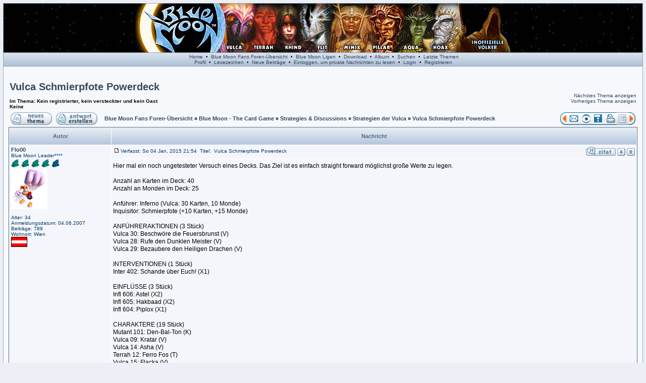

--- FILE ---
content_type: text/html
request_url: http://www.blue-moon-fans.com/viewtopic.php?p=119335
body_size: 12087
content:
<?xml version="1.0" encoding="iso-8859-1"?>
<!DOCTYPE html PUBLIC "-//W3C//DTD XHTML 1.0 Transitional//EN" "http://www.w3.org/TR/xhtml1/DTD/xhtml1-transitional.dtd">
<html xmlns="http://www.w3.org/1999/xhtml" dir="ltr">
<head>
<meta http-equiv="Content-Type" content="text/html; charset=iso-8859-1" />
<meta http-equiv="Content-Style-Type" content="text/css" />
<link rel="top" href="./index.php" title="Blue Moon Fans Foren-Übersicht" />
<link rel="search" href="./search.php" title="Suchen" />
<link rel="help" href="./faq.php" title="FAQ" />
<link rel="author" href="./memberlist.php" title="Mitgliederliste" />
<link rel="prev" href="viewtopic.php?t=6694&amp;view=previous" title="Vorheriges Thema anzeigen" />
<link rel="next" href="viewtopic.php?t=6694&amp;view=next" title="Nächstes Thema anzeigen" />
<link rel="up" href="viewforum.php?f=10" title="Strategien der Vulca" />
<title>Blue Moon Fans :: Thema anzeigen - Vulca Schmierpfote Powerdeck</title>
<link rel="stylesheet" href="templates/fisubice/fisubice.css" type="text/css" />
<link rel="shortcut icon" href="./favicon.ico" />
<script language="JavaScript" type="text/javascript" src="includes/toggle_display.js"></script>
<script type="text/javascript">
<!--
var phpEx = 'php';
var POST_FORUM_URL = 'f';
var POST_TOPIC_URL = 't';
var POST_POST_URL = 'p';
var ajax_page_charset = 'iso-8859-1';
var S_SID = '34cf68813d63a14714b9076f03cd4755';
var ajax_core_defined = 0;
var phpbb_root_path = './';
//-->
</script>

<script type="text/javascript" src="includes/javascript/ajax_core.js"></script>

<script language="Javascript" type="text/javascript"> 
<!-- 
function setCheckboxes(theForm, elementName, isChecked)
{
    var chkboxes = document.forms[theForm].elements[elementName];
    var count = chkboxes.length;

    if (count) 
	{
        for (var i = 0; i < count; i++) 
		{
            chkboxes[i].checked = isChecked;
    	}
    } 
	else 
	{
    	chkboxes.checked = isChecked;
    } 

    return true;
} 
//--> 
</script>
<!-- Start add - Birthday MOD -->
<!-- End add - Birthday MOD -->
<script type="text/javascript">
<!--
window.status = "Einloggen, um private Nachrichten zu lesen";
// -->
</script>
<!-- Start add - Protect user account MOD -->
<!-- End add - Protect user account MOD -->
</head>
<body>
<!-- Start add - Complete banner MOD -->
<table width="100%" border="0" cellspacing="0" cellpadding="0">
<tr>
<td width="20%">
<table width="100%" border="0" cellspacing="0" cellpadding="0">
<tr><td><div align="center"></div></td></tr>
<tr><td><div align="center"></div></td></tr>
</table>
</td>
<td width="60%">
<table width="100%" border="0" cellspacing="0" cellpadding="0">
<tr><td><div align="center"></div></td></tr>
<tr><td><div align="center"></div></td></tr>
</table>
</td>
<td width="20%">
<table width="100%" border="0" cellspacing="0" cellpadding="0">
<tr><td><div align="center"></div></td></tr>
<tr><td><div align="center"></div></td></tr>
</table>
</td>
</tr>
</table>
<!-- End add - Complete banner MOD -->
<a name="top" id="top"></a>
<table class="bodyline" width="100%" cellspacing="0" cellpadding="0" border="0">
<tr>
<td>
<table class="topbkg" width="100%" cellspacing="0" cellpadding="0" border="0">
<tr> 
        <td align="CENTER"><img name="bluemoon_logo14" src="templates/fisubsilversh/images/bluemoon_logo14.jpg" width="744" height="97" border="0" usemap="#m_bluemoon_logo14" /></td>
        <map name="m_bluemoon_logo14">
<area shape="poly" coords="744,0,744,97,642,97,648,45,641,1" href="index.php?c=27" title="Inoffizielle Völker" alt="Inoffizielle Völker" >
<area shape="poly" coords="643,-2,649,42,646,65,643,95,582,94,588,43,593,-2" href="viewforum.php?f=02" title="Strategien der Hoax" alt="Strategien der Hoax" >
<area shape="poly" coords="593,1,590,29,587,46,584,70,582,97,512,96,529,36,531,0" href="viewforum.php?f=102" title="Strategien der Aqua" alt="Strategien der Aqua" >
<area shape="poly" coords="532,0,532,31,527,49,520,71,513,97,468,96,467,57,464,29,467,1" href="viewforum.php?f=56" title="Strategien der Pillar" alt="Strategien der Pillar" >
<area shape="poly" coords="467,1,463,27,466,52,468,97,383,96,383,58,387,40,388,20,390,1" href="viewforum.php?f=11" title="Strategien der Mimix" alt="Strategien der Mimix" >
<area shape="poly" coords="390,1,388,38,383,59,383,97,343,96,340,71,328,56,331,43,325,25,327,0" href="viewforum.php?f=12" title="Strategien der Flit" alt="Strategien der Flit" >
<area shape="poly" coords="328,0,327,26,331,42,329,56,341,73,345,97,275,97,281,46,282,17,283,0" href="viewforum.php?f=22" title="Strategien der Khind" alt="Strategien der Khind" >
<area shape="poly" coords="283,0,281,30,280,55,277,74,274,97,219,97,225,67,232,48,236,25,237,0" href="viewforum.php?f=23" title="Strategien der Terrah" alt="Strategien der Terrah" >
<area shape="poly" coords="238,1,237,23,233,46,226,69,223,82,219,97,179,96,179,1" href="viewforum.php?f=10" title="Strategien der Vulca" alt="Strategien der Vulca" >
<area shape="rect" coords="0,0,179,97" href="portal.php" title="Home" alt="Home" >
</map>
      </tr>
</table>
<table width="100%" border="0" cellspacing="0" cellpadding="2">
<tr> 
<td align="center" class="topnav">&nbsp;<a href="portal.php">Home</a>
&nbsp;&#8226;&nbsp;
<a href="index.php">Blue Moon Fans Foren-Übersicht</a>
&nbsp;&#8226;&nbsp;
<a href="groupcp.php">Blue Moon Ligen</a>
&nbsp;&#8226;&nbsp;
<a href="dload.php">Download</a>
&nbsp;&#8226;&nbsp;
<a href="album.php">Album</a>
&nbsp;&#8226;&nbsp;
<a href="search.php">Suchen</a>
&nbsp;&#8226;&nbsp;
<a href="recent.php">Letzte Themen</a>
<br />
<a href="profile.php?mode=editprofile">Profil</a>
&nbsp;&#8226;&nbsp;
<a href="search.php?search_id=bookmarks">Lesezeichen</a>
&nbsp;&#8226;&nbsp;
<a href="search.php?search_id=newposts">Neue Beiträge</a>
&nbsp;&#8226;&nbsp;
<a href="privmsg.php?folder=inbox">Einloggen, um private Nachrichten zu lesen</a>
&nbsp;&#8226;&nbsp;
<a href="login.php">Login</a>
&nbsp;&#8226;&nbsp;
<a href="profile.php?mode=register">Registrieren</a>
</td>
</tr>
</table>
<table border="0" cellpadding="0" cellspacing="0" class="tbl"><tr><td class="tbll"><img src="images/spacer.gif" alt="" width="8" height="4" /></td><td class="tblbot"><img src="images/spacer.gif" alt="" width="8" height="4" /></td><td class="tblr"><img src="images/spacer.gif" alt="" width="8" height="4" /></td></tr></table>
<table width="100%" border="0" cellspacing="0" cellpadding="10">
<tr>
<td><script type="text/javascript" src="includes/javascript/ajax_topicfunctions.js"></script>
<script type="text/javascript">
<!--
is_viewtopic = 1;
highlight = '';
//-->
</script>

<table width="100%" border="0" cellspacing="0" cellpadding="2">
<tr>
<td height="34" valign="top" class="nav"><br/><a href="viewtopic.php?t=6694&amp;start=0&amp;postdays=0&amp;postorder=asc&amp;highlight=" id="topiclink_top" class="maintitle">Vulca Schmierpfote Powerdeck</a><br />
</span>
<!-- Start add - Topic in Who is online MOD -->
<span class="gensmall"><br/>Im Thema: Kein registrierter, kein versteckter und kein Gast<br/>Keine</b></span></td>
<!-- End add - Topic in Who is online MOD -->
</td>
<td class="gensmall" align="right" valign="bottom"><a href="viewtopic.php?t=6694&amp;view=next">Nächstes Thema anzeigen</a><br />
<a href="viewtopic.php?t=6694&amp;view=previous">Vorheriges Thema anzeigen</a><br />
<strong></strong><br />
</td>
</tr>
</table>

<table width="100%" cellspacing="2" cellpadding="2" border="0">
<tr>
<td nowrap="nowrap"><a href="posting.php?mode=newtopic&amp;f=10"><img src="templates/fisubice/images/lang_german/post.gif" alt="Neues Thema eröffnen" title="Neues Thema eröffnen" /></a><a href="posting.php?mode=reply&amp;t=6694"><img src="templates/fisubice/images/lang_german/reply.gif" id="replyimg_top" alt="Neue Antwort erstellen" hspace="8" title="Neue Antwort erstellen" /></a></td>
<td align="left" valign="middle" class="nav" width="100%"><span class="nav"><a href="index.php" class="nav">Blue Moon Fans Foren-Übersicht</a>&nbsp;&raquo;&nbsp;<a href="./index.php?c=37" class="nav">Blue Moon - The Card Game</a>&nbsp;&raquo;&nbsp;<a href="./index.php?c=26" class="nav">Strategies & Discussions</a>&nbsp;&raquo;&nbsp;<a href="./viewforum.php?f=10" class="nav">Strategien der Vulca</a>&nbsp;&raquo;&nbsp;<a href="./viewtopic.php?p=119335#119335" class="nav">Vulca Schmierpfote Powerdeck</a></span></td>
<td nowrap="nowrap"><a href="viewtopic.php?t=6694&amp;view=previous"><img src="templates/fisubsilversh/images/lang_english/topic_previous.gif" alt="Vorheriges Thema anzeigen" title="Vorheriges Thema anzeigen" width="15" height="25" border="0" /></a><a href="tellafriend.php?topic=Vulca Schmierpfote Powerdeck&link=http://www.blue-moon-fans.com/viewtopic.php?t=6694"><img src="templates/fisubsilversh/images/lang_english/topic_email.gif" alt="Dieses Thema verschicken" width="24" height="25" border="0" title="Dieses Thema verschicken" /></a><a href="topic_view_users.php?t=6694"><img src="templates/fisubsilversh/images/topic_watch.gif" width="24" height="25" border="0" alt="Zeige Benutzer, die dieses Thema gesehen haben" title="Zeige Benutzer, die dieses Thema gesehen haben" /></a><a href="export.php?mode=txt&amp;t=6694"><img src="templates/fisubsilversh/images/save_topic.gif" width="24" height="25" border="0" alt="Dieses Thema als Datei sichern" title="Dieses Thema als Datei sichern" /></a><a href="printview.php?t=6694&amp;start=0" target="_blank"><img src="templates/fisubsilversh/images/lang_english/topic_print.gif" width="24" height="25" border="0" alt="Printable version" title="Printable version" /></a><a href="privmsg.php?folder=inbox"><img src="templates/fisubice/images/lang_german/pm_no_new.gif" width="24" height="25" border="0" alt="Einloggen, um private Nachrichten zu lesen" title="Einloggen, um private Nachrichten zu lesen" /></a><a href="viewtopic.php?t=6694&amp;view=next"><img src="templates/fisubsilversh/images/lang_english/topic_next.gif" alt="Nächstes Thema anzeigen" title="Nächstes Thema anzeigen" width="14" height="25" border="0" /></a></td>
</tr>
</table>


<table class="forumline" width="100%" cellspacing="1" cellpadding="3" border="0">
<tr>
<th width="150" height="28">Autor</th>
<th width="100%">Nachricht</th>
</tr>
<tr>
<td valign="top" class="row1"> 
<span class="name"><a name="119335" id="119335"></a><strong><a href="profile.php?mode=viewprofile&amp;u=1158" >Flo00</a></strong><br /></span>
<span class="postdetails">Blue Moon Leader****<br /> 
<img src="templates/fisubice/images/lang_german/ranks/ranks_env_9.gif" alt="Blue Moon Leader****" title="Blue Moon Leader****" border="0" /><br /><img src="images/avatars/1829608502495617cc89554.png"  alt="" border="0" /><br /><br /> 
Alter: 34<br />
Anmeldungsdatum: 04.06.2007<br /> 
Beiträge: 789<br /> 
Wohnort: Wien<br /> 
</span>
<img src="images/flags/austria.gif" alt="austria.gif" border="0" width="32" height="20" /><br /><img src="images/spacer.gif" alt="" width="150" height="1" /> 
</td> 
<td class="row1" width="100%" height="28" valign="top"> 
<table width="100%" height="100%" border="0" cellspacing="0" cellpadding="0"> 
<tr> 
<!-- Start add - Yellow card admin MOD -->
<form method="post" action="card.php">
<!-- End add - Yellow card admin MOD -->
<td class="postdetails"><a href="viewtopic.php?p=119335#119335"><img src="templates/fisubice/images/icon_minipost.gif" width="12" height="9" class="imgspace" alt="Beitrag" title="Beitrag" /></a>Verfasst: So 04 Jan, 2015 21:54&nbsp; <span >Titel: 
&nbsp;<span id="topiclink_119335">Vulca Schmierpfote Powerdeck</span></span>
</td>
<td align="right" valign="top" nowrap="nowrap"><a href="posting.php?mode=quote&amp;p=119335"><img src="templates/fisubice/images/lang_german/icon_quote.gif" width="59" height="18" class="imgfade" onmouseover="this.className=&#39;imgfull&#39;" onmouseout="this.className=&#39;imgfade&#39;" alt="Antworten mit Zitat" title="Antworten mit Zitat" border="0" /></a><a href="#bot"><img src="templates/fisubice/images/icon_down.gif" width="16" height="18" class="imgfade" onmouseover="this.className=&#39;imgfull&#39;" onmouseout="this.className=&#39;imgfade&#39;" alt="Nach unten" title="Nach unten" border="0" /></a><a href="#top"><img src="templates/fisubice/images/icon_up.gif" width="16" height="18" class="imgfade" onmouseover="this.className=&#39;imgfull&#39;" onmouseout="this.className=&#39;imgfade&#39;" alt="Nach oben" title="Nach oben" border="0" /></a></td> 
<!-- Start add - Yellow card admin MOD -->
</form>
<!-- End add - Yellow card admin MOD -->
</tr> 
<tr>
<td colspan="2" width="100%" valign="top">
<table width="100%" cellpadding="0" cellspacing="0" border="0">
<tr>
<td><hr /></td>
</tr>
<tr>
<td valign="top" class="postbody"><span id="postmessage_119335">Hier mal ein noch ungetesteter Versuch eines Decks. Das Ziel ist es einfach straight forward möglichst große Werte zu legen.
<br />

<br />
Anzahl an Karten im Deck: 40
<br />
Anzahl an Monden im Deck: 25
<br />

<br />
Anführer: Inferno (Vulca: 30 Karten, 10 Monde)
<br />
Inquisitor: Schmierpfote (+10 Karten, +15 Monde)
<br />

<br />
ANFÜHRERAKTIONEN (3 Stück)
<br />
  Vulca 30: Beschwöre die Feuersbrunst (V)
<br />
  Vulca 28: Rufe den Dunklen Meister (V)
<br />
  Vulca 29: Bezaubere den Heiligen Drachen (V)
<br />

<br />
INTERVENTIONEN (1 Stück)
<br />
  Inter 402: Schande über Euch! (X1)
<br />

<br />
EINFLÜSSE (3 Stück)
<br />
  Infl 606: Astel (X2)
<br />
  Infl 605: Hakbaad (X2)
<br />
  Infl 604: Piplox (X1)
<br />

<br />
CHARAKTERE (19 Stück)
<br />
  Mutant 101: Den-Bal-Ton (K)
<br />
  Vulca 09: Kratar (V)
<br />
  Vulca 14: Asha (V)
<br />
  Terrah 12: Ferro Fos (T)
<br />
  Vulca 15: Flacka (V)
<br />
  Vulca 07: Glutar (V)
<br />
  Vulca 06: Magma (V)
<br />
  Tutu 507: PamPam (X1)
<br />
  Vulca 05: Volca (V)
<br />
  Vulca 02: Blizzar der Brandstifter (T)
<br />
  Pillar 02: Devius Maximus (P)
<br />
  Vulca 04: Lavar der Mächtige (V)
<br />
  Pillar 01: Primus Magicus (P)
<br />
  Terrah 02: Romban Felsenmeister (T)
<br />
  Vulca 03: Sengar der Glutvolle (V)
<br />
  Flit 07: Zirper (F)
<br />
  Vulca 16: Zundar (V)
<br />
  Vulca 17: Erupta (X2)
<br />
  Vulca 01: Flammar der Blendende (V)
<br />

<br />
UNTERSTÜTZUNGEN (9 Stück)
<br />
  Vulca 24: Feuerzauber (V)
<br />
  Terrah 25: Stinkender Morast (T)
<br />
  Tutu 508: Vergiftete Pfeile (X2)
<br />
  Vulca 23: Blitzschläge (V)
<br />
  Vulca 25: Hitzeschleier (P)
<br />
  Vulca 26: Feuerwall (V)
<br />
  Vulca 27: Geisterbilder (V)
<br />
  Buka 26: Doppelte Feuerkraft (B)
<br />
  Hoax 25: Trickreicher Stärkedoppler (H)
<br />

<br />
VERSTÄRKUNGEN (5 Stück)
<br />
  Vulca 18: Feuerstoß (V)
<br />
  Vulca 19: Höllenrüstung (V)
<br />
  Vulca 22: Titanhandschuhe (F)
<br />
  Vulca 21: Vulkanhandschuhe (V)
<br />
  Pillar 21: Trunk der kosmischen Kraft (P)</span>
</td>
</tr>
<tr>
<td valign="bottom" class="genmed"><td>
</tr>
</table>

</td>
</tr>
<tr>
<td colspan="2" height="100%" valign="bottom">
<span class="postbody"><br />_________________<br />...und trotzdem werde ich euch alle fressen!!!
<br />
Ein Hoch auf das Heilige WALAN!!
<br />
Außerdem bin ich der Meinung, dass Karthago zerstört werden sollte!</span>
<br /><span id="editmessage_119335" class="postdetails"></span>
</td>
</tr>
</table>

</td>
</tr>
<tr>
<td class="row1" align="center"><img src="templates/fisubice/images/icon_zodiac_aquarius.gif" alt="Wassermann" title="Wassermann" align="top" border="0" />&nbsp;<img src="templates/fisubice/images/icon_minigender_male.gif" alt="Geschlecht:Männlich" title="Geschlecht:Männlich" border="0" />&nbsp;<img src="templates/fisubice/images/icon_chinese_horse.gif" alt="Pferd" title="Pferd" align="top" border="0" /></td>
<td valign="bottom" nowrap="nowrap" class="row1"><img src="templates/fisubice/images/lang_german/icon_offline.gif" width="59" height="18" class="imgfade" onmouseover="this.className=&#39;imgfull&#39;" onmouseout="this.className=&#39;imgfade&#39;" alt="Offline" title="Offline" border="0" /><a href="album.php?user_id=1158"><img src="templates/fisubice/images/lang_german/icon_gallery.gif" width="59" height="18" class="imgfade" onmouseover="this.className=&#39;imgfull&#39;" onmouseout="this.className=&#39;imgfade&#39;" alt="Persönliche Galerie von Flo00" title="Persönliche Galerie von Flo00" border="0" /></a><a href="profile.php?mode=viewprofile&amp;u=1158"><img src="templates/fisubice/images/lang_german/icon_profile.gif" width="59" height="18" class="imgfade" onmouseover="this.className=&#39;imgfull&#39;" onmouseout="this.className=&#39;imgfade&#39;" alt="Benutzer-Profile anzeigen" title="Benutzer-Profile anzeigen" border="0" /></a><a href="privmsg.php?mode=post&amp;u=1158"><img src="templates/fisubice/images/lang_german/icon_pm.gif" width="59" height="18" class="imgfade" onmouseover="this.className=&#39;imgfull&#39;" onmouseout="this.className=&#39;imgfade&#39;" alt="Private Nachricht senden" title="Private Nachricht senden" border="0" /></a><a href="mailto:flo.redl@gmx.at"><img src="templates/fisubice/images/lang_german/icon_email.gif" width="59" height="18" class="imgfade" onmouseover="this.className=&#39;imgfull&#39;" onmouseout="this.className=&#39;imgfade&#39;" alt="E-Mail senden" title="E-Mail senden" border="0" /></a><a href="http://members.msn.com/flo.redl@gmx.at" target="_blank"><img src="templates/fisubice/images/lang_german/icon_msnm.gif" width="59" height="18" class="imgfade" onmouseover="this.className=&#39;imgfull&#39;" onmouseout="this.className=&#39;imgfade&#39;" alt="MSN Messenger" title="MSN Messenger" border="0" /></a></td>
</tr>
<tr>
<td class="spacerow" colspan="2" height="1"><img src="images/spacer.gif" alt="" width="1" height="1" /></td>
</tr>
<tr>
<td valign="top" class="row2"> 
<span class="name"><a name="119336" id="119336"></a><strong><a href="profile.php?mode=viewprofile&amp;u=559" style="font-weight:bold;color:navy">Dwragon</a></strong><br /></span>
<span class="postdetails">GottdesunerklärlicherfolgreichenDeckbaus<br /> 
<img src="templates/fisubice/images/lang_german/ranks/rank5_champion.gif" alt="GottdesunerklärlicherfolgreichenDeckbaus" title="GottdesunerklärlicherfolgreichenDeckbaus" border="0" /><br /><img src="images/default_avatar.gif" alt="" border="0" /><br /><br /> 
Alter: 41<br />
Anmeldungsdatum: 28.03.2005<br /> 
Beiträge: 4892<br /> 
Wohnort: Troisdorf<br /> 
</span>
<img src="images/flags/germany.gif" alt="germany.gif" border="0" width="32" height="20" /><br /><img src="images/spacer.gif" alt="" width="150" height="1" /> 
</td> 
<td class="row2" width="100%" height="28" valign="top"> 
<table width="100%" height="100%" border="0" cellspacing="0" cellpadding="0"> 
<tr> 
<!-- Start add - Yellow card admin MOD -->
<form method="post" action="card.php">
<!-- End add - Yellow card admin MOD -->
<td class="postdetails"><a href="viewtopic.php?p=119336#119336"><img src="templates/fisubice/images/icon_minipost.gif" width="12" height="9" class="imgspace" alt="Beitrag" title="Beitrag" /></a>Verfasst: So 04 Jan, 2015 21:58&nbsp; <span >Titel: 
&nbsp;<span id="topiclink_119336">(Kein Titel)</span></span>
</td>
<td align="right" valign="top" nowrap="nowrap"><a href="posting.php?mode=quote&amp;p=119336"><img src="templates/fisubice/images/lang_german/icon_quote.gif" width="59" height="18" class="imgfade" onmouseover="this.className=&#39;imgfull&#39;" onmouseout="this.className=&#39;imgfade&#39;" alt="Antworten mit Zitat" title="Antworten mit Zitat" border="0" /></a><a href="#bot"><img src="templates/fisubice/images/icon_down.gif" width="16" height="18" class="imgfade" onmouseover="this.className=&#39;imgfull&#39;" onmouseout="this.className=&#39;imgfade&#39;" alt="Nach unten" title="Nach unten" border="0" /></a><a href="#top"><img src="templates/fisubice/images/icon_up.gif" width="16" height="18" class="imgfade" onmouseover="this.className=&#39;imgfull&#39;" onmouseout="this.className=&#39;imgfade&#39;" alt="Nach oben" title="Nach oben" border="0" /></a></td> 
<!-- Start add - Yellow card admin MOD -->
</form>
<!-- End add - Yellow card admin MOD -->
</tr> 
<tr>
<td colspan="2" width="100%" valign="top">
<table width="100%" cellpadding="0" cellspacing="0" border="0">
<tr>
<td><hr /></td>
</tr>
<tr>
<td valign="top" class="postbody"><span id="postmessage_119336">Sehr schön innovativ. Mit solchen Decks hab ich leider keine nahe zurückliegenden Erfahrungen, daher würde ich da gerne ein paar Spiele sehen.
<br />

<br />
Vom Gefühl her sind mit Feuerkraft, Stärkedoppler und Trunk alle zu teuer.</span>
</td>
</tr>
<tr>
<td valign="bottom" class="genmed"><td>
</tr>
</table>

</td>
</tr>
<tr>
<td colspan="2" height="100%" valign="bottom">
<span class="postbody"><br /></span>
<br /><span id="editmessage_119336" class="postdetails"></span>
</td>
</tr>
</table>

</td>
</tr>
<tr>
<td class="row2" align="center"><img src="templates/fisubice/images/icon_zodiac_libra.gif" alt="Waage" title="Waage" align="top" border="0" />&nbsp;<img src="templates/fisubice/images/icon_minigender_male.gif" alt="Geschlecht:Männlich" title="Geschlecht:Männlich" border="0" />&nbsp;<img src="templates/fisubice/images/icon_chinese_rat.gif" alt="Ratte" title="Ratte" align="top" border="0" /></td>
<td valign="bottom" nowrap="nowrap" class="row2"><img src="templates/fisubice/images/lang_german/icon_offline.gif" width="59" height="18" class="imgfade" onmouseover="this.className=&#39;imgfull&#39;" onmouseout="this.className=&#39;imgfade&#39;" alt="Offline" title="Offline" border="0" /><a href="album.php?user_id=559"><img src="templates/fisubice/images/lang_german/icon_gallery.gif" width="59" height="18" class="imgfade" onmouseover="this.className=&#39;imgfull&#39;" onmouseout="this.className=&#39;imgfade&#39;" alt="Persönliche Galerie von Dwragon" title="Persönliche Galerie von Dwragon" border="0" /></a><a href="profile.php?mode=viewprofile&amp;u=559"><img src="templates/fisubice/images/lang_german/icon_profile.gif" width="59" height="18" class="imgfade" onmouseover="this.className=&#39;imgfull&#39;" onmouseout="this.className=&#39;imgfade&#39;" alt="Benutzer-Profile anzeigen" title="Benutzer-Profile anzeigen" border="0" /></a><a href="privmsg.php?mode=post&amp;u=559"><img src="templates/fisubice/images/lang_german/icon_pm.gif" width="59" height="18" class="imgfade" onmouseover="this.className=&#39;imgfull&#39;" onmouseout="this.className=&#39;imgfade&#39;" alt="Private Nachricht senden" title="Private Nachricht senden" border="0" /></a></td>
</tr>
<tr>
<td class="spacerow" colspan="2" height="1"><img src="images/spacer.gif" alt="" width="1" height="1" /></td>
</tr>
<tr>
<td valign="top" class="row1"> 
<span class="name"><a name="119339" id="119339"></a><strong><a href="profile.php?mode=viewprofile&amp;u=1034" >NICKnACK</a></strong><br /></span>
<span class="postdetails">Blue Moon Leader*<br /> 
<img src="templates/fisubice/images/lang_german/ranks/ranks_env_6.gif" alt="Blue Moon Leader*" title="Blue Moon Leader*" border="0" /><br /><img src="images/default_avatar.gif" alt="" border="0" /><br /><br /> 
Alter: 41<br />
Anmeldungsdatum: 05.10.2006<br /> 
Beiträge: 500<br /> 
Wohnort: Wesel<br /> 
</span>
<img src="images/flags/germany.gif" alt="germany.gif" border="0" width="32" height="20" /><br /><img src="images/spacer.gif" alt="" width="150" height="1" /> 
</td> 
<td class="row1" width="100%" height="28" valign="top"> 
<table width="100%" height="100%" border="0" cellspacing="0" cellpadding="0"> 
<tr> 
<!-- Start add - Yellow card admin MOD -->
<form method="post" action="card.php">
<!-- End add - Yellow card admin MOD -->
<td class="postdetails"><a href="viewtopic.php?p=119339#119339"><img src="templates/fisubice/images/icon_minipost.gif" width="12" height="9" class="imgspace" alt="Beitrag" title="Beitrag" /></a>Verfasst: Mo 05 Jan, 2015 08:26&nbsp; <span >Titel: 
&nbsp;<span id="topiclink_119339">(Kein Titel)</span></span>
</td>
<td align="right" valign="top" nowrap="nowrap"><a href="posting.php?mode=quote&amp;p=119339"><img src="templates/fisubice/images/lang_german/icon_quote.gif" width="59" height="18" class="imgfade" onmouseover="this.className=&#39;imgfull&#39;" onmouseout="this.className=&#39;imgfade&#39;" alt="Antworten mit Zitat" title="Antworten mit Zitat" border="0" /></a><a href="#bot"><img src="templates/fisubice/images/icon_down.gif" width="16" height="18" class="imgfade" onmouseover="this.className=&#39;imgfull&#39;" onmouseout="this.className=&#39;imgfade&#39;" alt="Nach unten" title="Nach unten" border="0" /></a><a href="#top"><img src="templates/fisubice/images/icon_up.gif" width="16" height="18" class="imgfade" onmouseover="this.className=&#39;imgfull&#39;" onmouseout="this.className=&#39;imgfade&#39;" alt="Nach oben" title="Nach oben" border="0" /></a></td> 
<!-- Start add - Yellow card admin MOD -->
</form>
<!-- End add - Yellow card admin MOD -->
</tr> 
<tr>
<td colspan="2" width="100%" valign="top">
<table width="100%" cellpadding="0" cellspacing="0" border="0">
<tr>
<td><hr /></td>
</tr>
<tr>
<td valign="top" class="postbody"><span id="postmessage_119339">Ich könnte mir vorstellen, dass Du die ganzen Verstärkungen und Unterstüzungen nicht raus bekommst. 13 unfreie <acronym title="Unterstützung">U</acronym>´s bzw. V´s bei 19 Charakteren, das scheint mir zu viel. Wenn Du den Kampf beginnen musst, kannst Du nur mit Piplox eine davon legen. Kaufen kannst Du eigentlich auch nur mit Chrakteren. Wenn der Gegner Dir dann noch das auslegen von <acronym title="Unterstützung">U</acronym>´s oder V´s irgendwie verbietet(Ferro, Hitzeschleier, usw.) wird es düster aussehen glaube ich.
<br />
Ich glaube das riecht nach Verstopfung.</span>
</td>
</tr>
<tr>
<td valign="bottom" class="genmed"><td>
</tr>
</table>

</td>
</tr>
<tr>
<td colspan="2" height="100%" valign="bottom">
<span class="postbody"><br /></span>
<br /><span id="editmessage_119339" class="postdetails"></span>
</td>
</tr>
</table>

</td>
</tr>
<tr>
<td class="row1" align="center"><img src="templates/fisubice/images/icon_zodiac_aquarius.gif" alt="Wassermann" title="Wassermann" align="top" border="0" />&nbsp;&nbsp;<img src="templates/fisubice/images/icon_chinese_pig.gif" alt="Schwein" title="Schwein" align="top" border="0" /></td>
<td valign="bottom" nowrap="nowrap" class="row1"><img src="templates/fisubice/images/lang_german/icon_offline.gif" width="59" height="18" class="imgfade" onmouseover="this.className=&#39;imgfull&#39;" onmouseout="this.className=&#39;imgfade&#39;" alt="Offline" title="Offline" border="0" /><a href="album.php?user_id=1034"><img src="templates/fisubice/images/lang_german/icon_gallery.gif" width="59" height="18" class="imgfade" onmouseover="this.className=&#39;imgfull&#39;" onmouseout="this.className=&#39;imgfade&#39;" alt="Persönliche Galerie von NICKnACK" title="Persönliche Galerie von NICKnACK" border="0" /></a><a href="profile.php?mode=viewprofile&amp;u=1034"><img src="templates/fisubice/images/lang_german/icon_profile.gif" width="59" height="18" class="imgfade" onmouseover="this.className=&#39;imgfull&#39;" onmouseout="this.className=&#39;imgfade&#39;" alt="Benutzer-Profile anzeigen" title="Benutzer-Profile anzeigen" border="0" /></a><a href="privmsg.php?mode=post&amp;u=1034"><img src="templates/fisubice/images/lang_german/icon_pm.gif" width="59" height="18" class="imgfade" onmouseover="this.className=&#39;imgfull&#39;" onmouseout="this.className=&#39;imgfade&#39;" alt="Private Nachricht senden" title="Private Nachricht senden" border="0" /></a></td>
</tr>
<tr>
<td class="spacerow" colspan="2" height="1"><img src="images/spacer.gif" alt="" width="1" height="1" /></td>
</tr>
<tr>
<td valign="top" class="row2"> 
<span class="name"><a name="119340" id="119340"></a><strong><a href="profile.php?mode=viewprofile&amp;u=363" style="font-weight:bold;color:navy">Timmster</a></strong><br /></span>
<span class="postdetails">Gott von Monkey Island<br /> 
<img src="templates/fisubice/images/lang_german/ranks/rank5_champion.gif" alt="Gott von Monkey Island" title="Gott von Monkey Island" border="0" /><br /><img src="images/avatars/36198196943ccbd632ce9b.gif"  alt="" border="0" /><br /><br /> 
Alter: 44<br />
Anmeldungsdatum: 30.11.2004<br /> 
Beiträge: 4509<br /> 
Wohnort: Hamburg<br /> 
</span>
<img src="images/flags/norway.gif" alt="norway.gif" border="0" width="32" height="20" /><br /><img src="images/spacer.gif" alt="" width="150" height="1" /> 
</td> 
<td class="row2" width="100%" height="28" valign="top"> 
<table width="100%" height="100%" border="0" cellspacing="0" cellpadding="0"> 
<tr> 
<!-- Start add - Yellow card admin MOD -->
<form method="post" action="card.php">
<!-- End add - Yellow card admin MOD -->
<td class="postdetails"><a href="viewtopic.php?p=119340#119340"><img src="templates/fisubice/images/icon_minipost.gif" width="12" height="9" class="imgspace" alt="Beitrag" title="Beitrag" /></a>Verfasst: Mo 05 Jan, 2015 08:28&nbsp; <span >Titel: 
&nbsp;<span id="topiclink_119340">(Kein Titel)</span></span>
</td>
<td align="right" valign="top" nowrap="nowrap"><a href="posting.php?mode=quote&amp;p=119340"><img src="templates/fisubice/images/lang_german/icon_quote.gif" width="59" height="18" class="imgfade" onmouseover="this.className=&#39;imgfull&#39;" onmouseout="this.className=&#39;imgfade&#39;" alt="Antworten mit Zitat" title="Antworten mit Zitat" border="0" /></a><a href="#bot"><img src="templates/fisubice/images/icon_down.gif" width="16" height="18" class="imgfade" onmouseover="this.className=&#39;imgfull&#39;" onmouseout="this.className=&#39;imgfade&#39;" alt="Nach unten" title="Nach unten" border="0" /></a><a href="#top"><img src="templates/fisubice/images/icon_up.gif" width="16" height="18" class="imgfade" onmouseover="this.className=&#39;imgfull&#39;" onmouseout="this.className=&#39;imgfade&#39;" alt="Nach oben" title="Nach oben" border="0" /></a></td> 
<!-- Start add - Yellow card admin MOD -->
</form>
<!-- End add - Yellow card admin MOD -->
</tr> 
<tr>
<td colspan="2" width="100%" valign="top">
<table width="100%" cellpadding="0" cellspacing="0" border="0">
<tr>
<td><hr /></td>
</tr>
<tr>
<td valign="top" class="postbody"><span id="postmessage_119340"> <table width="90%" cellspacing="1" cellpadding="3" border="0" align="center"> <tr>      <td><span class="genmed"><b>NICKnACK hat folgendes geschrieben:</b></span></td>    </tr>    <tr>      <td class="quote"> das riecht nach Verstopfung.</td>    </tr> </table> 
<br />

<br />
Ihhhhhh! <img src="images/smiles/icon_smile.gif" alt="Smile" border="0" /></span>
</td>
</tr>
<tr>
<td valign="bottom" class="genmed"><td>
</tr>
</table>

</td>
</tr>
<tr>
<td colspan="2" height="100%" valign="bottom">
<span class="postbody"><br />_________________<br />Meine EM/WM-Ergebnisse: 
<br />
<span style="background-color: #d4af37">1. Platz:</span> 2016, 2017, 2023 / <span style="background-color: #C0C0C0">2. Platz:</span> 2006, 2009, 2013, 2015, 2019 / <span style="background-color: #cd7f32">3. Platz:</span> 2014, 2018, 2024 / Teilgenommen: 2008, 2025</span>
<br /><span id="editmessage_119340" class="postdetails"></span>
</td>
</tr>
</table>

</td>
</tr>
<tr>
<td class="row2" align="center"><img src="templates/fisubice/images/icon_zodiac_gemini.gif" alt="Zwillinge" title="Zwillinge" align="top" border="0" />&nbsp;<img src="templates/fisubice/images/icon_minigender_male.gif" alt="Geschlecht:Männlich" title="Geschlecht:Männlich" border="0" />&nbsp;<img src="templates/fisubice/images/icon_chinese_cock.gif" alt="Hahn" title="Hahn" align="top" border="0" /></td>
<td valign="bottom" nowrap="nowrap" class="row2"><img src="templates/fisubice/images/lang_german/icon_offline.gif" width="59" height="18" class="imgfade" onmouseover="this.className=&#39;imgfull&#39;" onmouseout="this.className=&#39;imgfade&#39;" alt="Offline" title="Offline" border="0" /><a href="album.php?user_id=363"><img src="templates/fisubice/images/lang_german/icon_gallery.gif" width="59" height="18" class="imgfade" onmouseover="this.className=&#39;imgfull&#39;" onmouseout="this.className=&#39;imgfade&#39;" alt="Persönliche Galerie von Timmster" title="Persönliche Galerie von Timmster" border="0" /></a><a href="profile.php?mode=viewprofile&amp;u=363"><img src="templates/fisubice/images/lang_german/icon_profile.gif" width="59" height="18" class="imgfade" onmouseover="this.className=&#39;imgfull&#39;" onmouseout="this.className=&#39;imgfade&#39;" alt="Benutzer-Profile anzeigen" title="Benutzer-Profile anzeigen" border="0" /></a><a href="privmsg.php?mode=post&amp;u=363"><img src="templates/fisubice/images/lang_german/icon_pm.gif" width="59" height="18" class="imgfade" onmouseover="this.className=&#39;imgfull&#39;" onmouseout="this.className=&#39;imgfade&#39;" alt="Private Nachricht senden" title="Private Nachricht senden" border="0" /></a><a href="mailto:timm.schwemann@googlemail.com"><img src="templates/fisubice/images/lang_german/icon_email.gif" width="59" height="18" class="imgfade" onmouseover="this.className=&#39;imgfull&#39;" onmouseout="this.className=&#39;imgfade&#39;" alt="E-Mail senden" title="E-Mail senden" border="0" /></a></td>
</tr>
<tr>
<td class="spacerow" colspan="2" height="1"><img src="images/spacer.gif" alt="" width="1" height="1" /></td>
</tr>
<tr>
<td valign="top" class="row1"> 
<span class="name"><a name="119341" id="119341"></a><strong><a href="profile.php?mode=viewprofile&amp;u=1034" >NICKnACK</a></strong><br /></span>
<span class="postdetails">Blue Moon Leader*<br /> 
<img src="templates/fisubice/images/lang_german/ranks/ranks_env_6.gif" alt="Blue Moon Leader*" title="Blue Moon Leader*" border="0" /><br /><img src="images/default_avatar.gif" alt="" border="0" /><br /><br /> 
Alter: 41<br />
Anmeldungsdatum: 05.10.2006<br /> 
Beiträge: 500<br /> 
Wohnort: Wesel<br /> 
</span>
<img src="images/flags/germany.gif" alt="germany.gif" border="0" width="32" height="20" /><br /><img src="images/spacer.gif" alt="" width="150" height="1" /> 
</td> 
<td class="row1" width="100%" height="28" valign="top"> 
<table width="100%" height="100%" border="0" cellspacing="0" cellpadding="0"> 
<tr> 
<!-- Start add - Yellow card admin MOD -->
<form method="post" action="card.php">
<!-- End add - Yellow card admin MOD -->
<td class="postdetails"><a href="viewtopic.php?p=119341#119341"><img src="templates/fisubice/images/icon_minipost.gif" width="12" height="9" class="imgspace" alt="Beitrag" title="Beitrag" /></a>Verfasst: Mo 05 Jan, 2015 08:34&nbsp; <span >Titel: 
&nbsp;<span id="topiclink_119341">(Kein Titel)</span></span>
</td>
<td align="right" valign="top" nowrap="nowrap"><a href="posting.php?mode=quote&amp;p=119341"><img src="templates/fisubice/images/lang_german/icon_quote.gif" width="59" height="18" class="imgfade" onmouseover="this.className=&#39;imgfull&#39;" onmouseout="this.className=&#39;imgfade&#39;" alt="Antworten mit Zitat" title="Antworten mit Zitat" border="0" /></a><a href="#bot"><img src="templates/fisubice/images/icon_down.gif" width="16" height="18" class="imgfade" onmouseover="this.className=&#39;imgfull&#39;" onmouseout="this.className=&#39;imgfade&#39;" alt="Nach unten" title="Nach unten" border="0" /></a><a href="#top"><img src="templates/fisubice/images/icon_up.gif" width="16" height="18" class="imgfade" onmouseover="this.className=&#39;imgfull&#39;" onmouseout="this.className=&#39;imgfade&#39;" alt="Nach oben" title="Nach oben" border="0" /></a></td> 
<!-- Start add - Yellow card admin MOD -->
</form>
<!-- End add - Yellow card admin MOD -->
</tr> 
<tr>
<td colspan="2" width="100%" valign="top">
<table width="100%" cellpadding="0" cellspacing="0" border="0">
<tr>
<td><hr /></td>
</tr>
<tr>
<td valign="top" class="postbody"><span id="postmessage_119341">im übertragenen Sinne <img src="images/smiles/icon_wink.gif" alt="Wink" border="0" /></span>
</td>
</tr>
<tr>
<td valign="bottom" class="genmed"><td>
</tr>
</table>

</td>
</tr>
<tr>
<td colspan="2" height="100%" valign="bottom">
<span class="postbody"><br /></span>
<br /><span id="editmessage_119341" class="postdetails"></span>
</td>
</tr>
</table>

</td>
</tr>
<tr>
<td class="row1" align="center"><img src="templates/fisubice/images/icon_zodiac_aquarius.gif" alt="Wassermann" title="Wassermann" align="top" border="0" />&nbsp;&nbsp;<img src="templates/fisubice/images/icon_chinese_pig.gif" alt="Schwein" title="Schwein" align="top" border="0" /></td>
<td valign="bottom" nowrap="nowrap" class="row1"><img src="templates/fisubice/images/lang_german/icon_offline.gif" width="59" height="18" class="imgfade" onmouseover="this.className=&#39;imgfull&#39;" onmouseout="this.className=&#39;imgfade&#39;" alt="Offline" title="Offline" border="0" /><a href="album.php?user_id=1034"><img src="templates/fisubice/images/lang_german/icon_gallery.gif" width="59" height="18" class="imgfade" onmouseover="this.className=&#39;imgfull&#39;" onmouseout="this.className=&#39;imgfade&#39;" alt="Persönliche Galerie von NICKnACK" title="Persönliche Galerie von NICKnACK" border="0" /></a><a href="profile.php?mode=viewprofile&amp;u=1034"><img src="templates/fisubice/images/lang_german/icon_profile.gif" width="59" height="18" class="imgfade" onmouseover="this.className=&#39;imgfull&#39;" onmouseout="this.className=&#39;imgfade&#39;" alt="Benutzer-Profile anzeigen" title="Benutzer-Profile anzeigen" border="0" /></a><a href="privmsg.php?mode=post&amp;u=1034"><img src="templates/fisubice/images/lang_german/icon_pm.gif" width="59" height="18" class="imgfade" onmouseover="this.className=&#39;imgfull&#39;" onmouseout="this.className=&#39;imgfade&#39;" alt="Private Nachricht senden" title="Private Nachricht senden" border="0" /></a></td>
</tr>
<tr>
<td class="spacerow" colspan="2" height="1"><img src="images/spacer.gif" alt="" width="1" height="1" /></td>
</tr>
<tr>
<td valign="top" class="row2"> 
<span class="name"><a name="119351" id="119351"></a><strong><a href="profile.php?mode=viewprofile&amp;u=81" >Mobbi</a></strong><br /></span>
<span class="postdetails">Gott der Abstrusitäten<br /> 
<img src="templates/fisubice/images/lang_german/ranks/rank5_champion.gif" alt="Gott der Abstrusitäten" title="Gott der Abstrusitäten" border="0" /><br /><img src="images/avatars/131963497941628d81e430a.jpg"  alt="" border="0" /><br /><br /> 
Alter: 47<br />
Anmeldungsdatum: 08.04.2004<br /> 
Beiträge: 6176<br /> 
Wohnort: Berlin<br /> 
</span>
<img src="images/flags/blank.gif" alt="blank.gif" border="0" width="32" height="20" /><br /><img src="images/spacer.gif" alt="" width="150" height="1" /> 
</td> 
<td class="row2" width="100%" height="28" valign="top"> 
<table width="100%" height="100%" border="0" cellspacing="0" cellpadding="0"> 
<tr> 
<!-- Start add - Yellow card admin MOD -->
<form method="post" action="card.php">
<!-- End add - Yellow card admin MOD -->
<td class="postdetails"><a href="viewtopic.php?p=119351#119351"><img src="templates/fisubice/images/icon_minipost.gif" width="12" height="9" class="imgspace" alt="Beitrag" title="Beitrag" /></a>Verfasst: Mo 05 Jan, 2015 16:04&nbsp; <span >Titel: 
&nbsp;<span id="topiclink_119351">(Kein Titel)</span></span>
</td>
<td align="right" valign="top" nowrap="nowrap"><a href="posting.php?mode=quote&amp;p=119351"><img src="templates/fisubice/images/lang_german/icon_quote.gif" width="59" height="18" class="imgfade" onmouseover="this.className=&#39;imgfull&#39;" onmouseout="this.className=&#39;imgfade&#39;" alt="Antworten mit Zitat" title="Antworten mit Zitat" border="0" /></a><a href="#bot"><img src="templates/fisubice/images/icon_down.gif" width="16" height="18" class="imgfade" onmouseover="this.className=&#39;imgfull&#39;" onmouseout="this.className=&#39;imgfade&#39;" alt="Nach unten" title="Nach unten" border="0" /></a><a href="#top"><img src="templates/fisubice/images/icon_up.gif" width="16" height="18" class="imgfade" onmouseover="this.className=&#39;imgfull&#39;" onmouseout="this.className=&#39;imgfade&#39;" alt="Nach oben" title="Nach oben" border="0" /></a></td> 
<!-- Start add - Yellow card admin MOD -->
</form>
<!-- End add - Yellow card admin MOD -->
</tr> 
<tr>
<td colspan="2" width="100%" valign="top">
<table width="100%" cellpadding="0" cellspacing="0" border="0">
<tr>
<td><hr /></td>
</tr>
<tr>
<td valign="top" class="postbody"><span id="postmessage_119351">Das, was Nicknack schreibt. Solange Du nicht Startspieler bist, könnte das sogar funktionieren. Leider wirst Du aber immer wieder Startspieler sein. Und dann hast Du Probleme, <acronym title="Unterstützung">U</acronym> und V rauszubekommen. Das Deck ist zudem sehr langsam. Und die drei Karten für 11 Monde zerschießen Dir die notwendige Balance.
<br />

<br />
Dennoch, mir gefällt das Deck vom Grundsatz eigentlich ganz gut, eben weil es konsequent und mutig ist. Um Erfolg zu haben, müsste aber an mehreren Stellschrauben gedreht werden, was wiederum die Charakteristik des Decks stark verändern würde.</span>
</td>
</tr>
<tr>
<td valign="bottom" class="genmed"><td>
</tr>
</table>

</td>
</tr>
<tr>
<td colspan="2" height="100%" valign="bottom">
<span class="postbody"><br />_________________<br />Wer hier lebt, weiß nicht was er morgen verpassen könnte, außerdem werden die Blue Moon-Krieger auferstehen und die Vaqua und Homix und Inquisisandten sowie die restlichen anderen Typen, deren Namen mir entfallen sind, wo war ich stehengeblieben?</span>
<br /><span id="editmessage_119351" class="postdetails"></span>
</td>
</tr>
</table>

</td>
</tr>
<tr>
<td class="row2" align="center"><img src="templates/fisubice/images/icon_zodiac_leo.gif" alt="Löwe" title="Löwe" align="top" border="0" />&nbsp;<img src="templates/fisubice/images/icon_minigender_male.gif" alt="Geschlecht:Männlich" title="Geschlecht:Männlich" border="0" />&nbsp;<img src="templates/fisubice/images/icon_chinese_horse.gif" alt="Pferd" title="Pferd" align="top" border="0" /></td>
<td valign="bottom" nowrap="nowrap" class="row2"><img src="templates/fisubice/images/lang_german/icon_offline.gif" width="59" height="18" class="imgfade" onmouseover="this.className=&#39;imgfull&#39;" onmouseout="this.className=&#39;imgfade&#39;" alt="Offline" title="Offline" border="0" /><a href="album.php?user_id=81"><img src="templates/fisubice/images/lang_german/icon_gallery.gif" width="59" height="18" class="imgfade" onmouseover="this.className=&#39;imgfull&#39;" onmouseout="this.className=&#39;imgfade&#39;" alt="Persönliche Galerie von Mobbi" title="Persönliche Galerie von Mobbi" border="0" /></a><a href="profile.php?mode=viewprofile&amp;u=81"><img src="templates/fisubice/images/lang_german/icon_profile.gif" width="59" height="18" class="imgfade" onmouseover="this.className=&#39;imgfull&#39;" onmouseout="this.className=&#39;imgfade&#39;" alt="Benutzer-Profile anzeigen" title="Benutzer-Profile anzeigen" border="0" /></a><a href="privmsg.php?mode=post&amp;u=81"><img src="templates/fisubice/images/lang_german/icon_pm.gif" width="59" height="18" class="imgfade" onmouseover="this.className=&#39;imgfull&#39;" onmouseout="this.className=&#39;imgfade&#39;" alt="Private Nachricht senden" title="Private Nachricht senden" border="0" /></a></td>
</tr>
<tr>
<td class="spacerow" colspan="2" height="1"><img src="images/spacer.gif" alt="" width="1" height="1" /></td>
</tr>
<tr>
<td valign="top" class="row1"> 
<span class="name"><a name="119925" id="119925"></a><strong><a href="profile.php?mode=viewprofile&amp;u=1158" >Flo00</a></strong><br /></span>
<span class="postdetails">Blue Moon Leader****<br /> 
<img src="templates/fisubice/images/lang_german/ranks/ranks_env_9.gif" alt="Blue Moon Leader****" title="Blue Moon Leader****" border="0" /><br /><img src="images/avatars/1829608502495617cc89554.png"  alt="" border="0" /><br /><br /> 
Alter: 34<br />
Anmeldungsdatum: 04.06.2007<br /> 
Beiträge: 789<br /> 
Wohnort: Wien<br /> 
</span>
<img src="images/flags/austria.gif" alt="austria.gif" border="0" width="32" height="20" /><br /><img src="images/spacer.gif" alt="" width="150" height="1" /> 
</td> 
<td class="row1" width="100%" height="28" valign="top"> 
<table width="100%" height="100%" border="0" cellspacing="0" cellpadding="0"> 
<tr> 
<!-- Start add - Yellow card admin MOD -->
<form method="post" action="card.php">
<!-- End add - Yellow card admin MOD -->
<td class="postdetails"><a href="viewtopic.php?p=119925#119925"><img src="templates/fisubice/images/icon_minipost.gif" width="12" height="9" class="imgspace" alt="Beitrag" title="Beitrag" /></a>Verfasst: Fr 23 Jan, 2015 15:09&nbsp; <span >Titel: 
&nbsp;<span id="topiclink_119925">(Kein Titel)</span></span>
</td>
<td align="right" valign="top" nowrap="nowrap"><a href="posting.php?mode=quote&amp;p=119925"><img src="templates/fisubice/images/lang_german/icon_quote.gif" width="59" height="18" class="imgfade" onmouseover="this.className=&#39;imgfull&#39;" onmouseout="this.className=&#39;imgfade&#39;" alt="Antworten mit Zitat" title="Antworten mit Zitat" border="0" /></a><a href="#bot"><img src="templates/fisubice/images/icon_down.gif" width="16" height="18" class="imgfade" onmouseover="this.className=&#39;imgfull&#39;" onmouseout="this.className=&#39;imgfade&#39;" alt="Nach unten" title="Nach unten" border="0" /></a><a href="#top"><img src="templates/fisubice/images/icon_up.gif" width="16" height="18" class="imgfade" onmouseover="this.className=&#39;imgfull&#39;" onmouseout="this.className=&#39;imgfade&#39;" alt="Nach oben" title="Nach oben" border="0" /></a></td> 
<!-- Start add - Yellow card admin MOD -->
</form>
<!-- End add - Yellow card admin MOD -->
</tr> 
<tr>
<td colspan="2" width="100%" valign="top">
<table width="100%" cellpadding="0" cellspacing="0" border="0">
<tr>
<td><hr /></td>
</tr>
<tr>
<td valign="top" class="postbody"><span id="postmessage_119925">Ihr hattet recht, das Deck hat zu viele <acronym title="Verstärkungen">Vs</acronym> und <acronym title="Unterstützungen">Us</acronym>. Ansonsten macht es das, was ich mir erhofft hatte <img src="images/smiles/icon_smile.gif" alt="Smile" border="0" />
<br />
Ich hab es halt nur einmal gegen Helios Terra-<acronym title="Anführeraktion">AA</acronym> Deck gespielt und das war, - wie er ja selbst geschrieben hat - einfach nur mies.
<br />

<br />
Dann werd ich mich mal ans ausmisten machen.</span>
</td>
</tr>
<tr>
<td valign="bottom" class="genmed"><td>
</tr>
</table>

</td>
</tr>
<tr>
<td colspan="2" height="100%" valign="bottom">
<span class="postbody"><br />_________________<br />...und trotzdem werde ich euch alle fressen!!!
<br />
Ein Hoch auf das Heilige WALAN!!
<br />
Außerdem bin ich der Meinung, dass Karthago zerstört werden sollte!</span>
<br /><span id="editmessage_119925" class="postdetails"></span>
</td>
</tr>
</table>

</td>
</tr>
<tr>
<td class="row1" align="center"><img src="templates/fisubice/images/icon_zodiac_aquarius.gif" alt="Wassermann" title="Wassermann" align="top" border="0" />&nbsp;<img src="templates/fisubice/images/icon_minigender_male.gif" alt="Geschlecht:Männlich" title="Geschlecht:Männlich" border="0" />&nbsp;<img src="templates/fisubice/images/icon_chinese_horse.gif" alt="Pferd" title="Pferd" align="top" border="0" /></td>
<td valign="bottom" nowrap="nowrap" class="row1"><img src="templates/fisubice/images/lang_german/icon_offline.gif" width="59" height="18" class="imgfade" onmouseover="this.className=&#39;imgfull&#39;" onmouseout="this.className=&#39;imgfade&#39;" alt="Offline" title="Offline" border="0" /><a href="album.php?user_id=1158"><img src="templates/fisubice/images/lang_german/icon_gallery.gif" width="59" height="18" class="imgfade" onmouseover="this.className=&#39;imgfull&#39;" onmouseout="this.className=&#39;imgfade&#39;" alt="Persönliche Galerie von Flo00" title="Persönliche Galerie von Flo00" border="0" /></a><a href="profile.php?mode=viewprofile&amp;u=1158"><img src="templates/fisubice/images/lang_german/icon_profile.gif" width="59" height="18" class="imgfade" onmouseover="this.className=&#39;imgfull&#39;" onmouseout="this.className=&#39;imgfade&#39;" alt="Benutzer-Profile anzeigen" title="Benutzer-Profile anzeigen" border="0" /></a><a href="privmsg.php?mode=post&amp;u=1158"><img src="templates/fisubice/images/lang_german/icon_pm.gif" width="59" height="18" class="imgfade" onmouseover="this.className=&#39;imgfull&#39;" onmouseout="this.className=&#39;imgfade&#39;" alt="Private Nachricht senden" title="Private Nachricht senden" border="0" /></a><a href="mailto:flo.redl@gmx.at"><img src="templates/fisubice/images/lang_german/icon_email.gif" width="59" height="18" class="imgfade" onmouseover="this.className=&#39;imgfull&#39;" onmouseout="this.className=&#39;imgfade&#39;" alt="E-Mail senden" title="E-Mail senden" border="0" /></a><a href="http://members.msn.com/flo.redl@gmx.at" target="_blank"><img src="templates/fisubice/images/lang_german/icon_msnm.gif" width="59" height="18" class="imgfade" onmouseover="this.className=&#39;imgfull&#39;" onmouseout="this.className=&#39;imgfade&#39;" alt="MSN Messenger" title="MSN Messenger" border="0" /></a></td>
</tr>
<tr>
<td class="spacerow" colspan="2" height="1"><img src="images/spacer.gif" alt="" width="1" height="1" /></td>
</tr>
<tr>
<td valign="top" class="row2"> 
<span class="name"><a name="119931" id="119931"></a><strong><a href="profile.php?mode=viewprofile&amp;u=1158" >Flo00</a></strong><br /></span>
<span class="postdetails">Blue Moon Leader****<br /> 
<img src="templates/fisubice/images/lang_german/ranks/ranks_env_9.gif" alt="Blue Moon Leader****" title="Blue Moon Leader****" border="0" /><br /><img src="images/avatars/1829608502495617cc89554.png"  alt="" border="0" /><br /><br /> 
Alter: 34<br />
Anmeldungsdatum: 04.06.2007<br /> 
Beiträge: 789<br /> 
Wohnort: Wien<br /> 
</span>
<img src="images/flags/austria.gif" alt="austria.gif" border="0" width="32" height="20" /><br /><img src="images/spacer.gif" alt="" width="150" height="1" /> 
</td> 
<td class="row2" width="100%" height="28" valign="top"> 
<table width="100%" height="100%" border="0" cellspacing="0" cellpadding="0"> 
<tr> 
<!-- Start add - Yellow card admin MOD -->
<form method="post" action="card.php">
<!-- End add - Yellow card admin MOD -->
<td class="postdetails"><a href="viewtopic.php?p=119931#119931"><img src="templates/fisubice/images/icon_minipost.gif" width="12" height="9" class="imgspace" alt="Beitrag" title="Beitrag" /></a>Verfasst: Fr 23 Jan, 2015 16:44&nbsp; <span >Titel: 
&nbsp;<span id="topiclink_119931">(Kein Titel)</span></span>
</td>
<td align="right" valign="top" nowrap="nowrap"><a href="posting.php?mode=quote&amp;p=119931"><img src="templates/fisubice/images/lang_german/icon_quote.gif" width="59" height="18" class="imgfade" onmouseover="this.className=&#39;imgfull&#39;" onmouseout="this.className=&#39;imgfade&#39;" alt="Antworten mit Zitat" title="Antworten mit Zitat" border="0" /></a><a href="#bot"><img src="templates/fisubice/images/icon_down.gif" width="16" height="18" class="imgfade" onmouseover="this.className=&#39;imgfull&#39;" onmouseout="this.className=&#39;imgfade&#39;" alt="Nach unten" title="Nach unten" border="0" /></a><a href="#top"><img src="templates/fisubice/images/icon_up.gif" width="16" height="18" class="imgfade" onmouseover="this.className=&#39;imgfull&#39;" onmouseout="this.className=&#39;imgfade&#39;" alt="Nach oben" title="Nach oben" border="0" /></a></td> 
<!-- Start add - Yellow card admin MOD -->
</form>
<!-- End add - Yellow card admin MOD -->
</tr> 
<tr>
<td colspan="2" width="100%" valign="top">
<table width="100%" cellpadding="0" cellspacing="0" border="0">
<tr>
<td><hr /></td>
</tr>
<tr>
<td valign="top" class="postbody"><span id="postmessage_119931">Habe mir folgende Änderung überlegt:
<br />
Raus: Geisterbilder, Blitzschläge, Feuerstoß, Zirper
<br />
Rein: Plärrer, Zwitscher, Gleiter, Flatter
<br />

<br />
Werd dann beim nächsten Treffen ja sehen, wie das läuft <img src="images/smiles/icon_smile.gif" alt="Smile" border="0" /></span>
</td>
</tr>
<tr>
<td valign="bottom" class="genmed"><td>
</tr>
</table>

</td>
</tr>
<tr>
<td colspan="2" height="100%" valign="bottom">
<span class="postbody"><br />_________________<br />...und trotzdem werde ich euch alle fressen!!!
<br />
Ein Hoch auf das Heilige WALAN!!
<br />
Außerdem bin ich der Meinung, dass Karthago zerstört werden sollte!</span>
<br /><span id="editmessage_119931" class="postdetails"></span>
</td>
</tr>
</table>

</td>
</tr>
<tr>
<td class="row2" align="center"><img src="templates/fisubice/images/icon_zodiac_aquarius.gif" alt="Wassermann" title="Wassermann" align="top" border="0" />&nbsp;<img src="templates/fisubice/images/icon_minigender_male.gif" alt="Geschlecht:Männlich" title="Geschlecht:Männlich" border="0" />&nbsp;<img src="templates/fisubice/images/icon_chinese_horse.gif" alt="Pferd" title="Pferd" align="top" border="0" /></td>
<td valign="bottom" nowrap="nowrap" class="row2"><img src="templates/fisubice/images/lang_german/icon_offline.gif" width="59" height="18" class="imgfade" onmouseover="this.className=&#39;imgfull&#39;" onmouseout="this.className=&#39;imgfade&#39;" alt="Offline" title="Offline" border="0" /><a href="album.php?user_id=1158"><img src="templates/fisubice/images/lang_german/icon_gallery.gif" width="59" height="18" class="imgfade" onmouseover="this.className=&#39;imgfull&#39;" onmouseout="this.className=&#39;imgfade&#39;" alt="Persönliche Galerie von Flo00" title="Persönliche Galerie von Flo00" border="0" /></a><a href="profile.php?mode=viewprofile&amp;u=1158"><img src="templates/fisubice/images/lang_german/icon_profile.gif" width="59" height="18" class="imgfade" onmouseover="this.className=&#39;imgfull&#39;" onmouseout="this.className=&#39;imgfade&#39;" alt="Benutzer-Profile anzeigen" title="Benutzer-Profile anzeigen" border="0" /></a><a href="privmsg.php?mode=post&amp;u=1158"><img src="templates/fisubice/images/lang_german/icon_pm.gif" width="59" height="18" class="imgfade" onmouseover="this.className=&#39;imgfull&#39;" onmouseout="this.className=&#39;imgfade&#39;" alt="Private Nachricht senden" title="Private Nachricht senden" border="0" /></a><a href="mailto:flo.redl@gmx.at"><img src="templates/fisubice/images/lang_german/icon_email.gif" width="59" height="18" class="imgfade" onmouseover="this.className=&#39;imgfull&#39;" onmouseout="this.className=&#39;imgfade&#39;" alt="E-Mail senden" title="E-Mail senden" border="0" /></a><a href="http://members.msn.com/flo.redl@gmx.at" target="_blank"><img src="templates/fisubice/images/lang_german/icon_msnm.gif" width="59" height="18" class="imgfade" onmouseover="this.className=&#39;imgfull&#39;" onmouseout="this.className=&#39;imgfade&#39;" alt="MSN Messenger" title="MSN Messenger" border="0" /></a></td>
</tr>
<tr>
<td class="spacerow" colspan="2" height="1"><img src="images/spacer.gif" alt="" width="1" height="1" /></td>
</tr>
<tr>
<td valign="top" class="row1"> 
<span class="name"><a name="119932" id="119932"></a><strong><a href="profile.php?mode=viewprofile&amp;u=559" style="font-weight:bold;color:navy">Dwragon</a></strong><br /></span>
<span class="postdetails">GottdesunerklärlicherfolgreichenDeckbaus<br /> 
<img src="templates/fisubice/images/lang_german/ranks/rank5_champion.gif" alt="GottdesunerklärlicherfolgreichenDeckbaus" title="GottdesunerklärlicherfolgreichenDeckbaus" border="0" /><br /><img src="images/default_avatar.gif" alt="" border="0" /><br /><br /> 
Alter: 41<br />
Anmeldungsdatum: 28.03.2005<br /> 
Beiträge: 4892<br /> 
Wohnort: Troisdorf<br /> 
</span>
<img src="images/flags/germany.gif" alt="germany.gif" border="0" width="32" height="20" /><br /><img src="images/spacer.gif" alt="" width="150" height="1" /> 
</td> 
<td class="row1" width="100%" height="28" valign="top"> 
<table width="100%" height="100%" border="0" cellspacing="0" cellpadding="0"> 
<tr> 
<!-- Start add - Yellow card admin MOD -->
<form method="post" action="card.php">
<!-- End add - Yellow card admin MOD -->
<td class="postdetails"><a href="viewtopic.php?p=119932#119932"><img src="templates/fisubice/images/icon_minipost.gif" width="12" height="9" class="imgspace" alt="Beitrag" title="Beitrag" /></a>Verfasst: Fr 23 Jan, 2015 17:08&nbsp; <span >Titel: 
&nbsp;<span id="topiclink_119932">(Kein Titel)</span></span>
</td>
<td align="right" valign="top" nowrap="nowrap"><a href="posting.php?mode=quote&amp;p=119932"><img src="templates/fisubice/images/lang_german/icon_quote.gif" width="59" height="18" class="imgfade" onmouseover="this.className=&#39;imgfull&#39;" onmouseout="this.className=&#39;imgfade&#39;" alt="Antworten mit Zitat" title="Antworten mit Zitat" border="0" /></a><a href="#bot"><img src="templates/fisubice/images/icon_down.gif" width="16" height="18" class="imgfade" onmouseover="this.className=&#39;imgfull&#39;" onmouseout="this.className=&#39;imgfade&#39;" alt="Nach unten" title="Nach unten" border="0" /></a><a href="#top"><img src="templates/fisubice/images/icon_up.gif" width="16" height="18" class="imgfade" onmouseover="this.className=&#39;imgfull&#39;" onmouseout="this.className=&#39;imgfade&#39;" alt="Nach oben" title="Nach oben" border="0" /></a></td> 
<!-- Start add - Yellow card admin MOD -->
</form>
<!-- End add - Yellow card admin MOD -->
</tr> 
<tr>
<td colspan="2" width="100%" valign="top">
<table width="100%" cellpadding="0" cellspacing="0" border="0">
<tr>
<td><hr /></td>
</tr>
<tr>
<td valign="top" class="postbody"><span id="postmessage_119932">Da hast auf 40 Karten nur 6 Aktionskarten, lässt also diese Option der Kartenausspielens häufig ungenutzt.
<br />

<br />
22 Charaktere ohne Tutu und freie <acronym title="Charaktere">Chars</acronym> finde ich dabei zuviel.
<br />
Hab letztens ein ähnliches Konzept getestet, dass aber auch gescheitert ist.
<br />
Hier die richtige Mischung zu finden ist schwer.</span>
</td>
</tr>
<tr>
<td valign="bottom" class="genmed"><td>
</tr>
</table>

</td>
</tr>
<tr>
<td colspan="2" height="100%" valign="bottom">
<span class="postbody"><br /></span>
<br /><span id="editmessage_119932" class="postdetails"></span>
</td>
</tr>
</table>

</td>
</tr>
<tr>
<td class="row1" align="center"><img src="templates/fisubice/images/icon_zodiac_libra.gif" alt="Waage" title="Waage" align="top" border="0" />&nbsp;<img src="templates/fisubice/images/icon_minigender_male.gif" alt="Geschlecht:Männlich" title="Geschlecht:Männlich" border="0" />&nbsp;<img src="templates/fisubice/images/icon_chinese_rat.gif" alt="Ratte" title="Ratte" align="top" border="0" /></td>
<td valign="bottom" nowrap="nowrap" class="row1"><img src="templates/fisubice/images/lang_german/icon_offline.gif" width="59" height="18" class="imgfade" onmouseover="this.className=&#39;imgfull&#39;" onmouseout="this.className=&#39;imgfade&#39;" alt="Offline" title="Offline" border="0" /><a href="album.php?user_id=559"><img src="templates/fisubice/images/lang_german/icon_gallery.gif" width="59" height="18" class="imgfade" onmouseover="this.className=&#39;imgfull&#39;" onmouseout="this.className=&#39;imgfade&#39;" alt="Persönliche Galerie von Dwragon" title="Persönliche Galerie von Dwragon" border="0" /></a><a href="profile.php?mode=viewprofile&amp;u=559"><img src="templates/fisubice/images/lang_german/icon_profile.gif" width="59" height="18" class="imgfade" onmouseover="this.className=&#39;imgfull&#39;" onmouseout="this.className=&#39;imgfade&#39;" alt="Benutzer-Profile anzeigen" title="Benutzer-Profile anzeigen" border="0" /></a><a href="privmsg.php?mode=post&amp;u=559"><img src="templates/fisubice/images/lang_german/icon_pm.gif" width="59" height="18" class="imgfade" onmouseover="this.className=&#39;imgfull&#39;" onmouseout="this.className=&#39;imgfade&#39;" alt="Private Nachricht senden" title="Private Nachricht senden" border="0" /></a></td>
</tr>
<tr>
<td class="spacerow" colspan="2" height="1"><img src="images/spacer.gif" alt="" width="1" height="1" /></td>
</tr>
<tr>
<td valign="top" class="row2"> 
<span class="name"><a name="119933" id="119933"></a><strong><a href="profile.php?mode=viewprofile&amp;u=1158" >Flo00</a></strong><br /></span>
<span class="postdetails">Blue Moon Leader****<br /> 
<img src="templates/fisubice/images/lang_german/ranks/ranks_env_9.gif" alt="Blue Moon Leader****" title="Blue Moon Leader****" border="0" /><br /><img src="images/avatars/1829608502495617cc89554.png"  alt="" border="0" /><br /><br /> 
Alter: 34<br />
Anmeldungsdatum: 04.06.2007<br /> 
Beiträge: 789<br /> 
Wohnort: Wien<br /> 
</span>
<img src="images/flags/austria.gif" alt="austria.gif" border="0" width="32" height="20" /><br /><img src="images/spacer.gif" alt="" width="150" height="1" /> 
</td> 
<td class="row2" width="100%" height="28" valign="top"> 
<table width="100%" height="100%" border="0" cellspacing="0" cellpadding="0"> 
<tr> 
<!-- Start add - Yellow card admin MOD -->
<form method="post" action="card.php">
<!-- End add - Yellow card admin MOD -->
<td class="postdetails"><a href="viewtopic.php?p=119933#119933"><img src="templates/fisubice/images/icon_minipost.gif" width="12" height="9" class="imgspace" alt="Beitrag" title="Beitrag" /></a>Verfasst: Fr 23 Jan, 2015 17:24&nbsp; <span >Titel: 
&nbsp;<span id="topiclink_119933">(Kein Titel)</span></span>
</td>
<td align="right" valign="top" nowrap="nowrap"><a href="posting.php?mode=quote&amp;p=119933"><img src="templates/fisubice/images/lang_german/icon_quote.gif" width="59" height="18" class="imgfade" onmouseover="this.className=&#39;imgfull&#39;" onmouseout="this.className=&#39;imgfade&#39;" alt="Antworten mit Zitat" title="Antworten mit Zitat" border="0" /></a><a href="#bot"><img src="templates/fisubice/images/icon_down.gif" width="16" height="18" class="imgfade" onmouseover="this.className=&#39;imgfull&#39;" onmouseout="this.className=&#39;imgfade&#39;" alt="Nach unten" title="Nach unten" border="0" /></a><a href="#top"><img src="templates/fisubice/images/icon_up.gif" width="16" height="18" class="imgfade" onmouseover="this.className=&#39;imgfull&#39;" onmouseout="this.className=&#39;imgfade&#39;" alt="Nach oben" title="Nach oben" border="0" /></a></td> 
<!-- Start add - Yellow card admin MOD -->
</form>
<!-- End add - Yellow card admin MOD -->
</tr> 
<tr>
<td colspan="2" width="100%" valign="top">
<table width="100%" cellpadding="0" cellspacing="0" border="0">
<tr>
<td><hr /></td>
</tr>
<tr>
<td valign="top" class="postbody"><span id="postmessage_119933">Dann vielleicht die Flit doch wieder auf Zirper reduzieren und Auserwählte der Natur, Lüfte und Tronknor spielen?</span>
</td>
</tr>
<tr>
<td valign="bottom" class="genmed"><td>
</tr>
</table>

</td>
</tr>
<tr>
<td colspan="2" height="100%" valign="bottom">
<span class="postbody"><br />_________________<br />...und trotzdem werde ich euch alle fressen!!!
<br />
Ein Hoch auf das Heilige WALAN!!
<br />
Außerdem bin ich der Meinung, dass Karthago zerstört werden sollte!</span>
<br /><span id="editmessage_119933" class="postdetails"></span>
</td>
</tr>
</table>

</td>
</tr>
<tr>
<td class="row2" align="center"><img src="templates/fisubice/images/icon_zodiac_aquarius.gif" alt="Wassermann" title="Wassermann" align="top" border="0" />&nbsp;<img src="templates/fisubice/images/icon_minigender_male.gif" alt="Geschlecht:Männlich" title="Geschlecht:Männlich" border="0" />&nbsp;<img src="templates/fisubice/images/icon_chinese_horse.gif" alt="Pferd" title="Pferd" align="top" border="0" /></td>
<td valign="bottom" nowrap="nowrap" class="row2"><img src="templates/fisubice/images/lang_german/icon_offline.gif" width="59" height="18" class="imgfade" onmouseover="this.className=&#39;imgfull&#39;" onmouseout="this.className=&#39;imgfade&#39;" alt="Offline" title="Offline" border="0" /><a href="album.php?user_id=1158"><img src="templates/fisubice/images/lang_german/icon_gallery.gif" width="59" height="18" class="imgfade" onmouseover="this.className=&#39;imgfull&#39;" onmouseout="this.className=&#39;imgfade&#39;" alt="Persönliche Galerie von Flo00" title="Persönliche Galerie von Flo00" border="0" /></a><a href="profile.php?mode=viewprofile&amp;u=1158"><img src="templates/fisubice/images/lang_german/icon_profile.gif" width="59" height="18" class="imgfade" onmouseover="this.className=&#39;imgfull&#39;" onmouseout="this.className=&#39;imgfade&#39;" alt="Benutzer-Profile anzeigen" title="Benutzer-Profile anzeigen" border="0" /></a><a href="privmsg.php?mode=post&amp;u=1158"><img src="templates/fisubice/images/lang_german/icon_pm.gif" width="59" height="18" class="imgfade" onmouseover="this.className=&#39;imgfull&#39;" onmouseout="this.className=&#39;imgfade&#39;" alt="Private Nachricht senden" title="Private Nachricht senden" border="0" /></a><a href="mailto:flo.redl@gmx.at"><img src="templates/fisubice/images/lang_german/icon_email.gif" width="59" height="18" class="imgfade" onmouseover="this.className=&#39;imgfull&#39;" onmouseout="this.className=&#39;imgfade&#39;" alt="E-Mail senden" title="E-Mail senden" border="0" /></a><a href="http://members.msn.com/flo.redl@gmx.at" target="_blank"><img src="templates/fisubice/images/lang_german/icon_msnm.gif" width="59" height="18" class="imgfade" onmouseover="this.className=&#39;imgfull&#39;" onmouseout="this.className=&#39;imgfade&#39;" alt="MSN Messenger" title="MSN Messenger" border="0" /></a></td>
</tr>
<tr>
<td class="spacerow" colspan="2" height="1"><img src="images/spacer.gif" alt="" width="1" height="1" /></td>
</tr>
<tr>
<td valign="top" class="row1"> 
<span class="name"><a name="119935" id="119935"></a><strong><a href="profile.php?mode=viewprofile&amp;u=1158" >Flo00</a></strong><br /></span>
<span class="postdetails">Blue Moon Leader****<br /> 
<img src="templates/fisubice/images/lang_german/ranks/ranks_env_9.gif" alt="Blue Moon Leader****" title="Blue Moon Leader****" border="0" /><br /><img src="images/avatars/1829608502495617cc89554.png"  alt="" border="0" /><br /><br /> 
Alter: 34<br />
Anmeldungsdatum: 04.06.2007<br /> 
Beiträge: 789<br /> 
Wohnort: Wien<br /> 
</span>
<img src="images/flags/austria.gif" alt="austria.gif" border="0" width="32" height="20" /><br /><img src="images/spacer.gif" alt="" width="150" height="1" /> 
</td> 
<td class="row1" width="100%" height="28" valign="top"> 
<table width="100%" height="100%" border="0" cellspacing="0" cellpadding="0"> 
<tr> 
<!-- Start add - Yellow card admin MOD -->
<form method="post" action="card.php">
<!-- End add - Yellow card admin MOD -->
<td class="postdetails"><a href="viewtopic.php?p=119935#119935"><img src="templates/fisubice/images/icon_minipost.gif" width="12" height="9" class="imgspace" alt="Beitrag" title="Beitrag" /></a>Verfasst: Fr 23 Jan, 2015 17:31&nbsp; <span >Titel: 
&nbsp;<span id="topiclink_119935">(Kein Titel)</span></span>
</td>
<td align="right" valign="top" nowrap="nowrap"><a href="posting.php?mode=quote&amp;p=119935"><img src="templates/fisubice/images/lang_german/icon_quote.gif" width="59" height="18" class="imgfade" onmouseover="this.className=&#39;imgfull&#39;" onmouseout="this.className=&#39;imgfade&#39;" alt="Antworten mit Zitat" title="Antworten mit Zitat" border="0" /></a><a href="#bot"><img src="templates/fisubice/images/icon_down.gif" width="16" height="18" class="imgfade" onmouseover="this.className=&#39;imgfull&#39;" onmouseout="this.className=&#39;imgfade&#39;" alt="Nach unten" title="Nach unten" border="0" /></a><a href="#top"><img src="templates/fisubice/images/icon_up.gif" width="16" height="18" class="imgfade" onmouseover="this.className=&#39;imgfull&#39;" onmouseout="this.className=&#39;imgfade&#39;" alt="Nach oben" title="Nach oben" border="0" /></a></td> 
<!-- Start add - Yellow card admin MOD -->
</form>
<!-- End add - Yellow card admin MOD -->
</tr> 
<tr>
<td colspan="2" width="100%" valign="top">
<table width="100%" cellpadding="0" cellspacing="0" border="0">
<tr>
<td><hr /></td>
</tr>
<tr>
<td valign="top" class="postbody"><span id="postmessage_119935">Ich könnte auch noch Kratar gegen... <acronym title="Vulca32 &quot;Auserwählte des Feuers&quot;">AdF</acronym> tauschen?</span>
</td>
</tr>
<tr>
<td valign="bottom" class="genmed"><td>
</tr>
</table>

</td>
</tr>
<tr>
<td colspan="2" height="100%" valign="bottom">
<span class="postbody"><br />_________________<br />...und trotzdem werde ich euch alle fressen!!!
<br />
Ein Hoch auf das Heilige WALAN!!
<br />
Außerdem bin ich der Meinung, dass Karthago zerstört werden sollte!</span>
<br /><span id="editmessage_119935" class="postdetails"></span>
</td>
</tr>
</table>

</td>
</tr>
<tr>
<td class="row1" align="center"><img src="templates/fisubice/images/icon_zodiac_aquarius.gif" alt="Wassermann" title="Wassermann" align="top" border="0" />&nbsp;<img src="templates/fisubice/images/icon_minigender_male.gif" alt="Geschlecht:Männlich" title="Geschlecht:Männlich" border="0" />&nbsp;<img src="templates/fisubice/images/icon_chinese_horse.gif" alt="Pferd" title="Pferd" align="top" border="0" /></td>
<td valign="bottom" nowrap="nowrap" class="row1"><img src="templates/fisubice/images/lang_german/icon_offline.gif" width="59" height="18" class="imgfade" onmouseover="this.className=&#39;imgfull&#39;" onmouseout="this.className=&#39;imgfade&#39;" alt="Offline" title="Offline" border="0" /><a href="album.php?user_id=1158"><img src="templates/fisubice/images/lang_german/icon_gallery.gif" width="59" height="18" class="imgfade" onmouseover="this.className=&#39;imgfull&#39;" onmouseout="this.className=&#39;imgfade&#39;" alt="Persönliche Galerie von Flo00" title="Persönliche Galerie von Flo00" border="0" /></a><a href="profile.php?mode=viewprofile&amp;u=1158"><img src="templates/fisubice/images/lang_german/icon_profile.gif" width="59" height="18" class="imgfade" onmouseover="this.className=&#39;imgfull&#39;" onmouseout="this.className=&#39;imgfade&#39;" alt="Benutzer-Profile anzeigen" title="Benutzer-Profile anzeigen" border="0" /></a><a href="privmsg.php?mode=post&amp;u=1158"><img src="templates/fisubice/images/lang_german/icon_pm.gif" width="59" height="18" class="imgfade" onmouseover="this.className=&#39;imgfull&#39;" onmouseout="this.className=&#39;imgfade&#39;" alt="Private Nachricht senden" title="Private Nachricht senden" border="0" /></a><a href="mailto:flo.redl@gmx.at"><img src="templates/fisubice/images/lang_german/icon_email.gif" width="59" height="18" class="imgfade" onmouseover="this.className=&#39;imgfull&#39;" onmouseout="this.className=&#39;imgfade&#39;" alt="E-Mail senden" title="E-Mail senden" border="0" /></a><a href="http://members.msn.com/flo.redl@gmx.at" target="_blank"><img src="templates/fisubice/images/lang_german/icon_msnm.gif" width="59" height="18" class="imgfade" onmouseover="this.className=&#39;imgfull&#39;" onmouseout="this.className=&#39;imgfade&#39;" alt="MSN Messenger" title="MSN Messenger" border="0" /></a></td>
</tr>
<tr>
<td class="spacerow" colspan="2" height="1"><img src="images/spacer.gif" alt="" width="1" height="1" /></td>
</tr>
<tr>
<td colspan="2" align="center" class="cat">

<form method="post" action="viewtopic.php?t=6694&amp;start=0">
<table cellspacing="0" cellpadding="0" border="0">
<tr>
<td class="gensmall">Beiträge der letzten Zeit anzeigen:&nbsp;&nbsp;</td>
<td><select name="postdays"><option value="0" selected="selected">Alle Beiträge</option><option value="1">1 Tag</option><option value="7">7 Tage</option><option value="14">2 Wochen</option><option value="30">1 Monat</option><option value="90">3 Monate</option><option value="180">6 Monate</option><option value="364">1 Jahr</option></select>&nbsp;</td>
<td><select name="postorder"><option value="asc" selected="selected">Die ältesten zuerst</option><option value="desc">Die neusten zuerst</option></select>&nbsp;</td>
<td><input type="submit" value="Los" class="catbutton" name="submit" /></td>
</tr>
</table>
</form>

</td>
</tr>
</table>

<table border="0" cellpadding="0" cellspacing="0" class="tbl"><tr><td class="tbll"><img src="images/spacer.gif" alt="" width="8" height="4" /></td><td class="tblbot"><img src="images/spacer.gif" alt="" width="8" height="4" /></td><td class="tblr"><img src="images/spacer.gif" alt="" width="8" height="4" /></td></tr></table>
<table width="100%" cellspacing="2" cellpadding="2" border="0">
<tr>
<td nowrap="nowrap"><a href="posting.php?mode=newtopic&amp;f=10"><img src="templates/fisubice/images/lang_german/post.gif" alt="Neues Thema eröffnen" title="Neues Thema eröffnen" /></a><a href="posting.php?mode=reply&amp;t=6694"><img src="templates/fisubice/images/lang_german/reply.gif" id="replyimg_bottom" alt="Neue Antwort erstellen" hspace="8" title="Neue Antwort erstellen" /></a></td>
<td align="left" valign="middle" class="nav" width="100%"><span class="nav"><a href="index.php" class="nav">Blue Moon Fans Foren-Übersicht</a>&nbsp;&raquo;&nbsp;<a href="./index.php?c=37" class="nav">Blue Moon - The Card Game</a>&nbsp;&raquo;&nbsp;<a href="./index.php?c=26" class="nav">Strategies & Discussions</a>&nbsp;&raquo;&nbsp;<a href="./viewforum.php?f=10" class="nav">Strategien der Vulca</a>&nbsp;&raquo;&nbsp;<a href="./viewtopic.php?p=119335#119335" class="nav">Vulca Schmierpfote Powerdeck</a></span></td>
<td nowrap="nowrap"><a href="viewtopic.php?t=6694&amp;view=previous"><img src="templates/fisubsilversh/images/lang_english/topic_previous.gif" alt="Vorheriges Thema anzeigen" title="Vorheriges Thema anzeigen" width="15" height="25" border="0" /></a><a href="tellafriend.php?topic=Vulca Schmierpfote Powerdeck&link=http://www.blue-moon-fans.com/viewtopic.php?t=6694"><img src="templates/fisubsilversh/images/lang_english/topic_email.gif" alt="Dieses Thema verschicken" width="24" height="25" border="0" title="Dieses Thema verschicken" /></a><a href="topic_view_users.php?t=6694"><img src="templates/fisubsilversh/images/topic_watch.gif" width="24" height="25" border="0" alt="Zeige Benutzer, die dieses Thema gesehen haben" title="Zeige Benutzer, die dieses Thema gesehen haben" /></a><a href="export.php?mode=txt&amp;t=6694"><img src="templates/fisubsilversh/images/save_topic.gif" width="24" height="25" border="0" alt="Dieses Thema als Datei sichern" title="Dieses Thema als Datei sichern" /></a><a href="printview.php?t=6694&amp;start=0" target="_blank"><img src="templates/fisubsilversh/images/lang_english/topic_print.gif" width="24" height="25" border="0" alt="Printable version" title="Printable version" /></a><a href="privmsg.php?folder=inbox"><img src="templates/fisubice/images/lang_german/pm_no_new.gif" width="24" height="25" border="0" alt="Einloggen, um private Nachrichten zu lesen" title="Einloggen, um private Nachrichten zu lesen" /></a><a href="viewtopic.php?t=6694&amp;view=next"><img src="templates/fisubsilversh/images/lang_english/topic_next.gif" alt="Nächstes Thema anzeigen" title="Nächstes Thema anzeigen" width="14" height="25" border="0" /></a></td>
</tr>
</table>
<table width="100%" border="0" cellspacing="0" cellpadding="2">
<tr>
<td height="34" align="left" valign="top" class="nav"><br />
<br />
<form method="get" name="jumpbox" action="viewforum.php" onsubmit="if(document.jumpbox.f.value == -1){return false;}"><table cellspacing="0" cellpadding="0" border="0">
<tr>
<td class="gensmall" nowrap="nowrap">&nbsp;Gehe zu:&nbsp;</td>
<td><select name="selected_id" onchange="if(this.options[this.selectedIndex].value != -1){ forms['jumpbox'].submit() }"><option value="-1">Forum auswählen</option><option value="-1"></option><option value="Root">Blue Moon Fans Foren-Übersicht</option><option value="c36">|--Blue Moon News</option><option value="f9">|&nbsp;&nbsp;&nbsp;|--News</option><option value="c37">|--Blue Moon - The Card Game</option><option value="f1">|&nbsp;&nbsp;&nbsp;|--Rule Questions</option><option value="c25">|&nbsp;&nbsp;&nbsp;|--Karten-FAQ</option><option value="f60">|&nbsp;&nbsp;&nbsp;|&nbsp;&nbsp;&nbsp;|--Allgemein</option><option value="f139">|&nbsp;&nbsp;&nbsp;|&nbsp;&nbsp;&nbsp;|--Symbole</option><option value="f62">|&nbsp;&nbsp;&nbsp;|&nbsp;&nbsp;&nbsp;|--Vulca</option><option value="f61">|&nbsp;&nbsp;&nbsp;|&nbsp;&nbsp;&nbsp;|--Hoax</option><option value="f63">|&nbsp;&nbsp;&nbsp;|&nbsp;&nbsp;&nbsp;|--Mimix</option><option value="f64">|&nbsp;&nbsp;&nbsp;|&nbsp;&nbsp;&nbsp;|--Flit</option><option value="f65">|&nbsp;&nbsp;&nbsp;|&nbsp;&nbsp;&nbsp;|--Khind</option><option value="f66">|&nbsp;&nbsp;&nbsp;|&nbsp;&nbsp;&nbsp;|--Terrah</option><option value="f67">|&nbsp;&nbsp;&nbsp;|&nbsp;&nbsp;&nbsp;|--Pillar</option><option value="f68">|&nbsp;&nbsp;&nbsp;|&nbsp;&nbsp;&nbsp;|--Aqua</option><option value="f137">|&nbsp;&nbsp;&nbsp;|&nbsp;&nbsp;&nbsp;|--Buka</option><option value="f69">|&nbsp;&nbsp;&nbsp;|&nbsp;&nbsp;&nbsp;|--Mutanten</option><option value="f138">|&nbsp;&nbsp;&nbsp;|&nbsp;&nbsp;&nbsp;|--Geister</option><option value="f140">|&nbsp;&nbsp;&nbsp;|&nbsp;&nbsp;&nbsp;|--Interventions</option><option value="f70">|&nbsp;&nbsp;&nbsp;|&nbsp;&nbsp;&nbsp;|--Inquisitoren</option><option value="f141">|&nbsp;&nbsp;&nbsp;|&nbsp;&nbsp;&nbsp;|--Tutu</option><option value="f142">|&nbsp;&nbsp;&nbsp;|&nbsp;&nbsp;&nbsp;|--Hyla</option><option value="f143">|&nbsp;&nbsp;&nbsp;|&nbsp;&nbsp;&nbsp;|--Kristallkarten</option><option value="c26">|&nbsp;&nbsp;&nbsp;|--Strategies & Discussions</option><option value="f95">|&nbsp;&nbsp;&nbsp;|&nbsp;&nbsp;&nbsp;|--Allgemeiner Deckbau</option><option value="f10" selected="selected">|&nbsp;&nbsp;&nbsp;|&nbsp;&nbsp;&nbsp;|--Strategien der Vulca</option><option value="f2">|&nbsp;&nbsp;&nbsp;|&nbsp;&nbsp;&nbsp;|--Strategien der Hoax</option><option value="f11">|&nbsp;&nbsp;&nbsp;|&nbsp;&nbsp;&nbsp;|--Strategien der Mimix</option><option value="f12">|&nbsp;&nbsp;&nbsp;|&nbsp;&nbsp;&nbsp;|--Strategien der Flit</option><option value="f22">|&nbsp;&nbsp;&nbsp;|&nbsp;&nbsp;&nbsp;|--Strategien der Khind</option><option value="f23">|&nbsp;&nbsp;&nbsp;|&nbsp;&nbsp;&nbsp;|--Strategien der Terrah</option><option value="f56">|&nbsp;&nbsp;&nbsp;|&nbsp;&nbsp;&nbsp;|--Strategien der Pillar</option><option value="f102">|&nbsp;&nbsp;&nbsp;|&nbsp;&nbsp;&nbsp;|--Strategien der Aqua</option><option value="f57">|&nbsp;&nbsp;&nbsp;|&nbsp;&nbsp;&nbsp;|--Gesandte & Inquisitoren</option><option value="f133">|&nbsp;&nbsp;&nbsp;|&nbsp;&nbsp;&nbsp;|--Strategien der Buka</option><option value="c38">|--Blue Moon City - The Boardgame</option><option value="f117">|&nbsp;&nbsp;&nbsp;|--Regelfragen (BMC)</option><option value="f118">|&nbsp;&nbsp;&nbsp;|--Strategien & Diskussionen</option><option value="c1">|--Blue Moon Allgemein</option><option value="f6">|&nbsp;&nbsp;&nbsp;|--Spielberichte</option><option value="f8">|&nbsp;&nbsp;&nbsp;|--Spieler sucht Spieler</option><option value="f96">|&nbsp;&nbsp;&nbsp;|--Downloads-Diskussionen</option><option value="f7">|&nbsp;&nbsp;&nbsp;|--Small Talk</option><option value="c33">|--Offtopic</option><option value="f111">|&nbsp;&nbsp;&nbsp;|--Andere Spiele</option><option value="f112">|&nbsp;&nbsp;&nbsp;|--Plauderecke</option><option value="c3">|--English Blue Moon Forum</option><option value="f29">|&nbsp;&nbsp;&nbsp;|--Announcements</option><option value="f14">|&nbsp;&nbsp;&nbsp;|--Rules</option><option value="f31">|&nbsp;&nbsp;&nbsp;|--FAQ Announcements</option><option value="f30">|&nbsp;&nbsp;&nbsp;|--Strategy</option><option value="f32">|&nbsp;&nbsp;&nbsp;|--The Legend</option><option value="f15">|&nbsp;&nbsp;&nbsp;|--Small Talk</option><option value="f33">|&nbsp;&nbsp;&nbsp;|--Unofficial Blue Moon</option><option value="c4">|--Blue Moon League (Online)</option><option value="f24">|&nbsp;&nbsp;&nbsp;|--Announcements</option><option value="f17">|&nbsp;&nbsp;&nbsp;|--Allgemeines</option><option value="f25">|&nbsp;&nbsp;&nbsp;|--CardTable-Hilfe</option><option value="f26">|&nbsp;&nbsp;&nbsp;|--Turniere (Online)</option><option value="c29">|&nbsp;&nbsp;&nbsp;|--Player vs. Player (Online)</option><option value="f85">|&nbsp;&nbsp;&nbsp;|&nbsp;&nbsp;&nbsp;|--Pokalspiele</option><option value="f75">|&nbsp;&nbsp;&nbsp;|&nbsp;&nbsp;&nbsp;|--Tag 1</option><option value="f76">|&nbsp;&nbsp;&nbsp;|&nbsp;&nbsp;&nbsp;|--Tag 2</option><option value="f77">|&nbsp;&nbsp;&nbsp;|&nbsp;&nbsp;&nbsp;|--Tag 3</option><option value="f78">|&nbsp;&nbsp;&nbsp;|&nbsp;&nbsp;&nbsp;|--Tag 4</option><option value="f79">|&nbsp;&nbsp;&nbsp;|&nbsp;&nbsp;&nbsp;|--Tag 5</option><option value="f80">|&nbsp;&nbsp;&nbsp;|&nbsp;&nbsp;&nbsp;|--Tag 6</option><option value="f81">|&nbsp;&nbsp;&nbsp;|&nbsp;&nbsp;&nbsp;|--Tag 7</option><option value="f82">|&nbsp;&nbsp;&nbsp;|&nbsp;&nbsp;&nbsp;|--Tag 8</option><option value="f84">|&nbsp;&nbsp;&nbsp;|&nbsp;&nbsp;&nbsp;|--Freundschaftsspiele / friendly games</option><option value="f215">|&nbsp;&nbsp;&nbsp;|--Blue Moon Legends - S2</option><option value="f216">|&nbsp;&nbsp;&nbsp;|--Blue Moon Legends - S3</option><option value="c55">|&nbsp;&nbsp;&nbsp;|--Liga-Archiv</option><option value="f200">|&nbsp;&nbsp;&nbsp;|&nbsp;&nbsp;&nbsp;|--Blue Moon Legends - S1</option><option value="f210">|&nbsp;&nbsp;&nbsp;|&nbsp;&nbsp;&nbsp;|--Season 1</option><option value="f211">|&nbsp;&nbsp;&nbsp;|&nbsp;&nbsp;&nbsp;|--Season 2</option><option value="f212">|&nbsp;&nbsp;&nbsp;|&nbsp;&nbsp;&nbsp;|--Season 3</option><option value="f209">|&nbsp;&nbsp;&nbsp;|&nbsp;&nbsp;&nbsp;|--Season 4</option><option value="f208">|&nbsp;&nbsp;&nbsp;|&nbsp;&nbsp;&nbsp;|--Season 5</option><option value="f207">|&nbsp;&nbsp;&nbsp;|&nbsp;&nbsp;&nbsp;|--Season 6</option><option value="f206">|&nbsp;&nbsp;&nbsp;|&nbsp;&nbsp;&nbsp;|--Season 7</option><option value="f205">|&nbsp;&nbsp;&nbsp;|&nbsp;&nbsp;&nbsp;|--Season 8</option><option value="f204">|&nbsp;&nbsp;&nbsp;|&nbsp;&nbsp;&nbsp;|--Season 9</option><option value="f203">|&nbsp;&nbsp;&nbsp;|&nbsp;&nbsp;&nbsp;|--Season 10</option><option value="f201">|&nbsp;&nbsp;&nbsp;|&nbsp;&nbsp;&nbsp;|--Season 11</option><option value="f202">|&nbsp;&nbsp;&nbsp;|&nbsp;&nbsp;&nbsp;|--Season 12</option><option value="f213">|&nbsp;&nbsp;&nbsp;|&nbsp;&nbsp;&nbsp;|--Season 13</option><option value="c15">|--Blue Moon Ligen (Offline)</option><option value="f38">|&nbsp;&nbsp;&nbsp;|--Ankündigungen</option><option value="c18">|&nbsp;&nbsp;&nbsp;|--Organisation</option><option value="f41">|&nbsp;&nbsp;&nbsp;|&nbsp;&nbsp;&nbsp;|--Turnier- & Liga-Regeln</option><option value="c53">|&nbsp;&nbsp;&nbsp;|--Blue Moon EM / WM</option><option value="f189">|&nbsp;&nbsp;&nbsp;|&nbsp;&nbsp;&nbsp;|--EM 2005</option><option value="f190">|&nbsp;&nbsp;&nbsp;|&nbsp;&nbsp;&nbsp;|--EM 2006</option><option value="f191">|&nbsp;&nbsp;&nbsp;|&nbsp;&nbsp;&nbsp;|--EM 2008</option><option value="f192">|&nbsp;&nbsp;&nbsp;|&nbsp;&nbsp;&nbsp;|--EM 2009</option><option value="f193">|&nbsp;&nbsp;&nbsp;|&nbsp;&nbsp;&nbsp;|--WM 2013</option><option value="f194">|&nbsp;&nbsp;&nbsp;|&nbsp;&nbsp;&nbsp;|--WM 2014</option><option value="f195">|&nbsp;&nbsp;&nbsp;|&nbsp;&nbsp;&nbsp;|--WM 2015</option><option value="f214">|&nbsp;&nbsp;&nbsp;|&nbsp;&nbsp;&nbsp;|--WM 2016</option><option value="f217">|&nbsp;&nbsp;&nbsp;|&nbsp;&nbsp;&nbsp;|--WM 2017</option><option value="f218">|&nbsp;&nbsp;&nbsp;|&nbsp;&nbsp;&nbsp;|--ewige Statistiken</option><option value="f219">|&nbsp;&nbsp;&nbsp;|&nbsp;&nbsp;&nbsp;|--WM 2018</option><option value="f220">|&nbsp;&nbsp;&nbsp;|&nbsp;&nbsp;&nbsp;|--WM 2019</option><option value="f221">|&nbsp;&nbsp;&nbsp;|&nbsp;&nbsp;&nbsp;|--WM 2023</option><option value="f223">|&nbsp;&nbsp;&nbsp;|&nbsp;&nbsp;&nbsp;|--WM 2024</option><option value="f224">|&nbsp;&nbsp;&nbsp;|&nbsp;&nbsp;&nbsp;|--WM 2025</option><option value="c43">|&nbsp;&nbsp;&nbsp;|--Berliner Liga</option><option value="f144">|&nbsp;&nbsp;&nbsp;|&nbsp;&nbsp;&nbsp;|--News</option><option value="f134">|&nbsp;&nbsp;&nbsp;|&nbsp;&nbsp;&nbsp;|--Termine</option><option value="c40">|&nbsp;&nbsp;&nbsp;|--Münsteraner Liga</option><option value="f121">|&nbsp;&nbsp;&nbsp;|&nbsp;&nbsp;&nbsp;|--Termine</option><option value="c17">|&nbsp;&nbsp;&nbsp;|--Norddeutsche Liga (Hamburg)</option><option value="f53">|&nbsp;&nbsp;&nbsp;|&nbsp;&nbsp;&nbsp;|--News</option><option value="f39">|&nbsp;&nbsp;&nbsp;|&nbsp;&nbsp;&nbsp;|--Termine</option><option value="c31">|&nbsp;&nbsp;&nbsp;|--Süddeutsche Liga (Stuttgart)</option><option value="f90">|&nbsp;&nbsp;&nbsp;|&nbsp;&nbsp;&nbsp;|--News</option><option value="f91">|&nbsp;&nbsp;&nbsp;|&nbsp;&nbsp;&nbsp;|--Termine</option><option value="c20">|&nbsp;&nbsp;&nbsp;|--Wiener Liga</option><option value="f44">|&nbsp;&nbsp;&nbsp;|&nbsp;&nbsp;&nbsp;|--Termine</option><option value="c57">|&nbsp;&nbsp;&nbsp;|--inaktive Ligen</option><option value="c42">|&nbsp;&nbsp;&nbsp;|&nbsp;&nbsp;&nbsp;|--Aachener Liga</option><option value="f127">|&nbsp;&nbsp;&nbsp;|&nbsp;&nbsp;&nbsp;|&nbsp;&nbsp;&nbsp;|--Termine</option><option value="c32">|&nbsp;&nbsp;&nbsp;|&nbsp;&nbsp;&nbsp;|--Krefelder Liga</option><option value="f97">|&nbsp;&nbsp;&nbsp;|&nbsp;&nbsp;&nbsp;|&nbsp;&nbsp;&nbsp;|--News</option><option value="f98">|&nbsp;&nbsp;&nbsp;|&nbsp;&nbsp;&nbsp;|&nbsp;&nbsp;&nbsp;|--Termine</option><option value="c44">|&nbsp;&nbsp;&nbsp;|&nbsp;&nbsp;&nbsp;|--Liga Nederland</option><option value="f146">|&nbsp;&nbsp;&nbsp;|&nbsp;&nbsp;&nbsp;|&nbsp;&nbsp;&nbsp;|--Termine</option><option value="c23">|&nbsp;&nbsp;&nbsp;|&nbsp;&nbsp;&nbsp;|--Rhein-Neckar Liga (Heidelberg)</option><option value="f54">|&nbsp;&nbsp;&nbsp;|&nbsp;&nbsp;&nbsp;|&nbsp;&nbsp;&nbsp;|--Termine</option><option value="c21">|&nbsp;&nbsp;&nbsp;|&nbsp;&nbsp;&nbsp;|--Salzburger Liga</option><option value="f46">|&nbsp;&nbsp;&nbsp;|&nbsp;&nbsp;&nbsp;|&nbsp;&nbsp;&nbsp;|--Termine</option><option value="c41">|&nbsp;&nbsp;&nbsp;|&nbsp;&nbsp;&nbsp;|--Südtiroler Liga</option><option value="f124">|&nbsp;&nbsp;&nbsp;|&nbsp;&nbsp;&nbsp;|&nbsp;&nbsp;&nbsp;|--Termine</option><option value="c30">|&nbsp;&nbsp;&nbsp;|&nbsp;&nbsp;&nbsp;|--Westdeutsche Liga (Düsseldorf)</option><option value="f88">|&nbsp;&nbsp;&nbsp;|&nbsp;&nbsp;&nbsp;|&nbsp;&nbsp;&nbsp;|--Termine</option><option value="c6">|--Blue Moon Kartenwerkstatt</option><option value="c27">|&nbsp;&nbsp;&nbsp;|--Inoffizielle Völker</option><option value="f222">|&nbsp;&nbsp;&nbsp;|&nbsp;&nbsp;&nbsp;|--Meltys X4</option><option value="c28">|--Blue Moon Modding</option><option value="f71">|&nbsp;&nbsp;&nbsp;|--Ankündigungen</option><option value="f72">|&nbsp;&nbsp;&nbsp;|--Kampagnen</option><option value="f73">|&nbsp;&nbsp;&nbsp;|--Spielvarianten und Turniervarianten</option><option value="f74">|&nbsp;&nbsp;&nbsp;|--Spielmaterial</option><option value="c22">|--Blue Moon Atelier</option><option value="f49">|&nbsp;&nbsp;&nbsp;|--PC-Spiel</option><option value="f50">|&nbsp;&nbsp;&nbsp;|--Grafik</option><option value="f52">|&nbsp;&nbsp;&nbsp;|--Fan Fiction</option><option value="c56">|--Blue Moon Hall of Fame</option><option value="f196">|&nbsp;&nbsp;&nbsp;|--Sieger und Statistiken</option></select>&nbsp;</td>
<td><input type="submit" value="Los" class="catbutton" />
</td>
</tr>
</table>
</form>
<br />
<br />
<br /><br /></td>
<td class="gensmall" align="right" valign="top"><strong></strong><br />
<a href="viewtopic.php?t=6694&amp;view=next">Nächstes Thema anzeigen</a><br />
<a href="viewtopic.php?t=6694&amp;view=previous">Vorheriges Thema anzeigen</a><br />
Du <b>kannst keine</b> Beiträge in dieses Forum schreiben.<br />Du <b>kannst</b> auf Beiträge in diesem Forum <b>nicht</b> antworten.<br />Du <b>kannst</b> deine Beiträge in diesem Forum <b>nicht</b> bearbeiten.<br />Du <b>kannst</b> deine Beiträge in diesem Forum <b>nicht</b> löschen.<br />Du <b>kannst</b> an Umfragen in diesem Forum <b>nicht</b> mitmachen.<br />Du <b>kannst</b> Dateien in diesem Forum <b>nicht</b> posten<br />Du <b>kannst</b> Dateien in diesem Forum herunterladen<br /></td>
</tr>
</table><div align="center" class="gensmall"><br /><br /> 
<a href="http://www.cback.de" target="_blank"><img src="./templates/fisubice/ctracker/images/footer_1.png" title="Forensicherheit" alt="Forensicherheit" border="0"></a><br /><br /><b>117966</b> Angriffe abgewehrt<br /><br />
<!--
We request you retain the full copyright notice below including the link to www.phpbb.com
and www.phpbb2.de. This not only gives respect to the large amount of time given freely by 
the developers but also helps build interest, traffic and use of phpBB 2.0. If you cannot 
(for good reason) retain the full copyright we request you at least leave in place the 
Powered by phpBB  line, with phpBB linked to www.phpbb.com. If you refuse
to include even this then support on our forums may be affected. 

The phpBB Group : 2002

If the link to www.phpbb2.de is removed no support is given in our support forums.

www.phpbb2.de

// -->
Alle Zeiten sind GMT + 1 Stunde<br />
</div>
<a name="bot" id="bot"></a></td></tr></table>
<table width="100%" border="0" cellspacing="0" cellpadding="2">
<tr> 
<td align="center" class="topnav">Powered by <a href="http://www.phpbb2.de/" target="_phpbb">phpBB2</a> <a href="http://www.phpbb2plus.de">Plus</a>, <a href="http://www.fachwissen-katalog.de" target="_blank">Artikelverzeichnis</a> and <a href="http://www.webkatalog24.org" target="_blank">Webkatalog</a> based on <a href="http://www.phpbb.com/" target="_phpbb">phpBB</a>  
&copy; 2001/6 phpBB Group :: FI Theme :: <a href="hacks_list.php">Mods und Credits</a></td>
</tr>
</table>
<br />
</td>
</tr>
</table>
<!-- Start add - Complete banner MOD -->
<table width="100%" border="0" cellspacing="0" cellpadding="0">
<tr>
<td width="20%">
<table width="100%" border="0" cellspacing="2" cellpadding="2">
<tr><td><div align="center"></div></td></tr>
<tr><td><div align="center"></div></td></tr>
</table>
</td>
<td width="60%">
<table width="100%" border="0" cellspacing="2" cellpadding="2">
<tr><td><div align="center"></div></td></tr>
<tr><td><div align="center"></div></td></tr>
</table>
</td>
<td width="20%">
<table width="100%" border="0" cellspacing="2" cellpadding="2">
<tr><td><div align="center"></div></td></tr>
<tr><td><div align="center"></div></td></tr>
</table>
</td>
</tr>
</table>
<!-- End add - Complete banner MOD -->
</body>
</html>

--- FILE ---
content_type: application/javascript
request_url: http://www.blue-moon-fans.com/includes/javascript/ajax_core.js
body_size: 2836
content:
//**************************************************************************
//                               ajax_core.js
//                            -------------------
//   begin                : Saturday, Jul 16, 2005
//   copyright            : (C) 2005 alcaeus
//   email                : mods@alcaeus.org
//
//   $Id: ajax_core.js,v 1.5 2006/04/18 20:59:04 alcaeus Exp $
//
//**************************************************************************

//**************************************************************************
//
//   This program is free software; you can redistribute it and/or modify
//   it under the terms of the GNU General Public License as published by
//   the Free Software Foundation; either version 2 of the License, or
//   (at your option) any later version.
//
//**************************************************************************


//
// This is the only value you should change
// It defines the time in milliseconds that the script waits before automatically submitting the fields for usernames (New PM and username search)
//
var KEYUP_TIMEOUT = 500;

var request = null;
var error_handler = '';

// Don't want to use const, var works in JS 1.0 as well :)
var AJAX_OP_COMPLETED = 0;
var AJAX_ERROR = 1;
var AJAX_CRITICAL_ERROR = 2;
var AJAX_POST_SUBJECT_EDITED = 3;
var AJAX_POST_TEXT_EDITED = 4;
var AJAX_POLL_RESULT = 5;
var AJAX_WATCH_TOPIC = 6;
var AJAX_LOCK_TOPIC = 7;
var AJAX_MARK_TOPIC = 8;
var AJAX_MARK_FORUM = 9;
var AJAX_PM_USERNAME_FOUND = 10;
var AJAX_PM_USERNAME_SELECT = 11;
var AJAX_PM_USERNAME_ERROR = 12;
var AJAX_PREVIEW = 13;

var AJAX_DEBUG_RESULTS = 0;
var AJAX_DEBUG_REQUEST_ERRORS = 0;
var AJAX_DEBUG_HTML_ERRORS = 0;

//
// Determine whether AJAX is available
//
if (window.XMLHttpRequest)
{
	var tempvar = new XMLHttpRequest();
	ajax_core_defined = (tempvar == null) ? 0 : 1;
	delete(tempvar);
}
//Use the IE/Windows ActiveX version
else if (window.ActiveXObject)
{
	var tempvar= new ActiveXObject("Microsoft.XMLHTTP");
	ajax_core_defined = (tempvar == null) ? 0 : 1;
	delete(tempvar);
}
else
{
	ajax_core_defined = 0;
}

//
// General function. This one is the mother of all AJAX functions ;)
//
function loadXMLDoc(url, params, submitmethod, changehandler)
{
	if ((submitmethod != 'GET') && (submitmethod != 'POST'))
	{
		submitmethod = 'GET';
	}
	
	//Use the native object available in all browsers (IE >= 7)
	if (window.XMLHttpRequest)
	{
		request = new XMLHttpRequest();
		var is_activex = false;
	}
	//Use the ActiveX version for IE < 7
	else if (window.ActiveXObject)
	{
		request = new ActiveXObject("Microsoft.XMLHTTP");
		var is_activex = true;
	}
	
	if (!request)
	{
		return false;
	}
	
	eval("request.onreadystatechange = "+changehandler);
	if (submitmethod == 'POST')
	{
		request.open(submitmethod, url, true);
		request.setRequestHeader('Content-Type', 'application/x-www-form-urlencoded; charset=' + ajax_page_charset);
		request.send(params);
	}
	else
	{
		request.open(submitmethod, url + '?' + params, true);
		request.setRequestHeader('Content-Type', 'application/x-www-form-urlencoded; charset=' + ajax_page_charset);
		if (is_activex)
		{
			// This seems to be an issue in the ActiveX-Object: no parameter needed
			request.send();
		}
		else
		{
			// The native versions take null as a parameter
			request.send(null);
		}
	}
	
	return true;
}

function getTagValues(tagname, haystack)
{
	var tag_array = haystack.getElementsByTagName(tagname);
	var result_array = Array();
	for (i = 0; i < tag_array.length; i++)
	{
		result_array[i] = (tag_array[i].firstChild && tag_array[i].firstChild.data) ? tag_array[i].firstChild.data : '';
	}
	return result_array;
}

function getFirstTagValue(tagname, haystack)
{
	var tag_array = haystack.getElementsByTagName(tagname);
	if ((tag_array.length > 0) && (tag_array[0].firstChild))
	{
		return (tag_array[0].firstChild.data) ? tag_array[0].firstChild.data : '';
	}
	return '';
}


//
// This function is used to parse any standard error file
//
function error_req_change()
{
	//Check if the request is completed, if not, just skip over
	if (request.readyState == 4)
	{
		var result_code = AJAX_OP_COMPLETED;
		var error_msg = '';
		//If the request wasn't successful, we just hide any information we have.
		if (request.status == 200)
		{
			var response = request.responseXML.documentElement;
			if (AJAX_DEBUG_RESULTS)
			{
				alert(request.responseText);
			}
			//Don't react if no valid response was received
			if (response != null)
			{
				result_code = getFirstTagValue('result', response);
				error_msg = getFirstTagValue('error_msg', response);
			}
		}
		
		eval(error_handler+"(result_code, error_msg);");
		delete request;
	}
}

//
// Just like sprintf() in php
// replacements can be any type
//
function sprintf(text, replacements)
{
	var i = 0;
	//This prevents us from having to create an array for replacements with one value
	//checking for type 'object' may not be really smart, but who cares ;)
	if ((typeof replacements) != 'object')
	{
		var repl = Array(1);
		repl[0] = replacements;
	}
	else
	{
		var repl = replacements;
	}
	
	while (((charindex = text.indexOf('%s')) >= 0) && (i < repl.length))
	{
		var temptext = text.substr(0, charindex);
		text = temptext + repl[i] + text.substr(charindex+2, text.length);
		i++;
	}
	
	return text;
}

function getElementById(ElementId)
{
	if (document.documentElement)
	{
		return document.getElementById(ElementId);
	}
	else
	{
		return document.all[ElementId];
	}
}

function rtrim(text)
{
	if (text == '')
	{
		return '';
	}
	
	var part = '';
	var i = text.length;
	do
	{
		part = text.substring(i-1, i);
		i--;
	} while ((part == ' ') || (part == '\n') || (part == '\r'));
	text = text.substring(0, i+1);
	
	return text;
}
	
function ltrim(text)
{
	if (text == '')
	{
		return '';
	}
	
	var part = '';
	var i = 0;
	do
	{
		part = text.substring(i, i+1);
		i++;
	} while ((part == ' ') || (part == '\n') || (part == '\r'));
	text = text.substring(i-1, text.length);
	
	return text;
}

function trim(text)
{
	return ltrim(rtrim(text));
}

function setClickEventHandler(obj, handler)
{
	if (obj.onclick)
	{
		eval('obj.onclick = function() { '+handler+' }');
	}
	else
	{
		obj.setAttribute('onclick', handler, 'false');
	}
}

function setInnerText(obj, newtext)
{
	if (newtext == '')
	{
		newtext = '&nbsp;';
	}
	
	if (obj.innerText)
	{
		obj.innerText = newtext;
	}
	else if (obj.firstChild)
	{
		obj.firstChild.nodeValue = newtext;
	}
	else
	{
		obj.innerHTML = newtext;
	}
}

// Separate escaping function to fix bug with + and % signs in QuickEdit and QuickPreview
function ajax_escape(text)
{
	text = escape(text).replace(/(\%)/g, "%25");
	return text.replace(/(\+)/g, "%2b");
}

// This function is a workaround for long posts being truncated in PITA browsers
function parseResult(response)
{
	var res = response.match(/\<response\>((.|\s)+?)\<\/response\>/gm);
	var fields = new Array();
	if (res != null)
	{
		contents = RegExp.$1;
		res = contents.match(/\<.+?\>((.|\s)+?)\<\/.+?\>/gm);
		if (res == null)
		{
			return fields;
		}
		
		for (var i = 0; i < res.length; i++)
		{
			var field = new Array();
			res[i].match(/^\<(.+?)\>/g);
			field.push(RegExp.$1);
			res[i].match(/\<.+?\>((.|\s)+)\<\/.+?\>/gm);
			field.push(unhtmlspecialchars(RegExp.$1));
			
			fields.push(field)
		}
	}
	
	return fields;
}

function unhtmlspecialchars(text)
{
	text = text.replace(/&quot;/g, '"');
	text = text.replace(/&lt;/g, '<');
	text = text.replace(/&gt;/g, '>');
	text = text.replace(/&amp;/g, '&');
	
	return text;
}

function utf8_decode(text)
{
	while (res = text.match(/&#(\d{1,4});/))
	{
		num = res[0];
		pos = text.indexOf(num);
		if (pos == -1)
		{
			return text;
		}
		
		text = text.substring(0, pos) + unescape('%u' + parseInt(num.substring(2, num.length-1)).toString(16)) + text.substring(pos+num.length, text.length);
	}
	
	return text;
}
